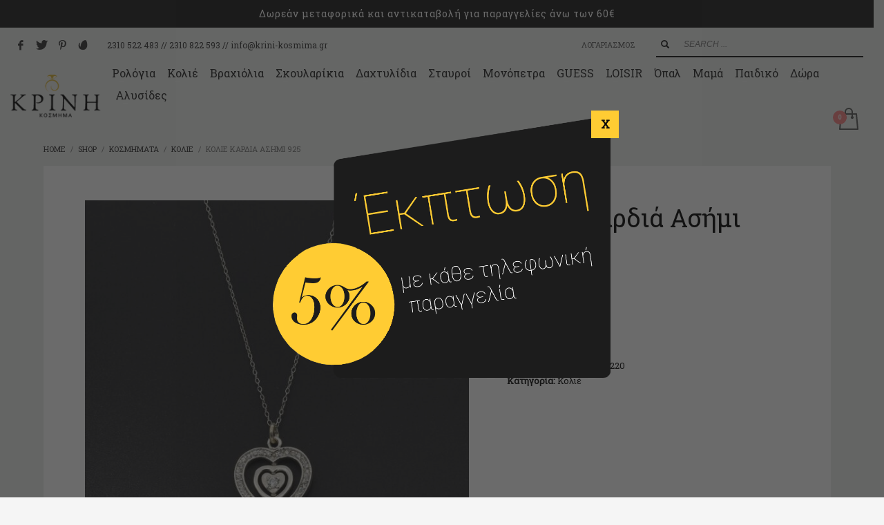

--- FILE ---
content_type: text/html; charset=UTF-8
request_url: https://krini-kosmima.gr/product/%CE%BA%CE%BF%CE%BB%CE%B9%CE%AD-%CE%B1%CF%83%CE%AE%CE%BC%CE%B9-925-347/
body_size: 28803
content:
<!DOCTYPE html>
<html lang="el">
<head>
<meta charset="UTF-8"/>
<meta name="twitter:widgets:csp" content="on"/>
<link rel="profile" href="https://gmpg.org/xfn/11" />
<link rel="pingback" href="https://krini-kosmima.gr/xmlrpc.php"/>

<title>Κολιέ Καρδιά Ασήμι 925 &#8211; Κρινή</title>
<meta name='robots' content='max-image-preview:large' />
<link rel='dns-prefetch' href='//fonts.googleapis.com' />
<link rel='dns-prefetch' href='//hcaptcha.com' />
<link rel="alternate" type="application/rss+xml" title="Ροή RSS &raquo; Κρινή" href="https://krini-kosmima.gr/feed/" />
<link rel="alternate" type="application/rss+xml" title="Ροή Σχολίων &raquo; Κρινή" href="https://krini-kosmima.gr/comments/feed/" />
<link rel="alternate" title="oEmbed (JSON)" type="application/json+oembed" href="https://krini-kosmima.gr/wp-json/oembed/1.0/embed?url=https%3A%2F%2Fkrini-kosmima.gr%2Fproduct%2F%25ce%25ba%25ce%25bf%25ce%25bb%25ce%25b9%25ce%25ad-%25ce%25b1%25cf%2583%25ce%25ae%25ce%25bc%25ce%25b9-925-347%2F" />
<link rel="alternate" title="oEmbed (XML)" type="text/xml+oembed" href="https://krini-kosmima.gr/wp-json/oembed/1.0/embed?url=https%3A%2F%2Fkrini-kosmima.gr%2Fproduct%2F%25ce%25ba%25ce%25bf%25ce%25bb%25ce%25b9%25ce%25ad-%25ce%25b1%25cf%2583%25ce%25ae%25ce%25bc%25ce%25b9-925-347%2F&#038;format=xml" />
<style id='wp-img-auto-sizes-contain-inline-css' type='text/css'>
img:is([sizes=auto i],[sizes^="auto," i]){contain-intrinsic-size:3000px 1500px}
/*# sourceURL=wp-img-auto-sizes-contain-inline-css */
</style>
<link rel='stylesheet' id='wdp_cart-summary-css' href='https://krini-kosmima.gr/wp-content/plugins/advanced-dynamic-pricing-for-woocommerce/BaseVersion/assets/css/cart-summary.css?ver=4.10.3' type='text/css' media='all' />
<link rel='stylesheet' id='zn_all_g_fonts-css' href='//fonts.googleapis.com/css?family=Montserrat%3A700%7CPlayfair+Display%3Aregular%2C700%2C900%7CRoboto+Slab&#038;subset=greek&#038;ver=6.9' type='text/css' media='all' />
<style id='wp-emoji-styles-inline-css' type='text/css'>

	img.wp-smiley, img.emoji {
		display: inline !important;
		border: none !important;
		box-shadow: none !important;
		height: 1em !important;
		width: 1em !important;
		margin: 0 0.07em !important;
		vertical-align: -0.1em !important;
		background: none !important;
		padding: 0 !important;
	}
/*# sourceURL=wp-emoji-styles-inline-css */
</style>
<style id='wp-block-library-inline-css' type='text/css'>
:root{--wp-block-synced-color:#7a00df;--wp-block-synced-color--rgb:122,0,223;--wp-bound-block-color:var(--wp-block-synced-color);--wp-editor-canvas-background:#ddd;--wp-admin-theme-color:#007cba;--wp-admin-theme-color--rgb:0,124,186;--wp-admin-theme-color-darker-10:#006ba1;--wp-admin-theme-color-darker-10--rgb:0,107,160.5;--wp-admin-theme-color-darker-20:#005a87;--wp-admin-theme-color-darker-20--rgb:0,90,135;--wp-admin-border-width-focus:2px}@media (min-resolution:192dpi){:root{--wp-admin-border-width-focus:1.5px}}.wp-element-button{cursor:pointer}:root .has-very-light-gray-background-color{background-color:#eee}:root .has-very-dark-gray-background-color{background-color:#313131}:root .has-very-light-gray-color{color:#eee}:root .has-very-dark-gray-color{color:#313131}:root .has-vivid-green-cyan-to-vivid-cyan-blue-gradient-background{background:linear-gradient(135deg,#00d084,#0693e3)}:root .has-purple-crush-gradient-background{background:linear-gradient(135deg,#34e2e4,#4721fb 50%,#ab1dfe)}:root .has-hazy-dawn-gradient-background{background:linear-gradient(135deg,#faaca8,#dad0ec)}:root .has-subdued-olive-gradient-background{background:linear-gradient(135deg,#fafae1,#67a671)}:root .has-atomic-cream-gradient-background{background:linear-gradient(135deg,#fdd79a,#004a59)}:root .has-nightshade-gradient-background{background:linear-gradient(135deg,#330968,#31cdcf)}:root .has-midnight-gradient-background{background:linear-gradient(135deg,#020381,#2874fc)}:root{--wp--preset--font-size--normal:16px;--wp--preset--font-size--huge:42px}.has-regular-font-size{font-size:1em}.has-larger-font-size{font-size:2.625em}.has-normal-font-size{font-size:var(--wp--preset--font-size--normal)}.has-huge-font-size{font-size:var(--wp--preset--font-size--huge)}.has-text-align-center{text-align:center}.has-text-align-left{text-align:left}.has-text-align-right{text-align:right}.has-fit-text{white-space:nowrap!important}#end-resizable-editor-section{display:none}.aligncenter{clear:both}.items-justified-left{justify-content:flex-start}.items-justified-center{justify-content:center}.items-justified-right{justify-content:flex-end}.items-justified-space-between{justify-content:space-between}.screen-reader-text{border:0;clip-path:inset(50%);height:1px;margin:-1px;overflow:hidden;padding:0;position:absolute;width:1px;word-wrap:normal!important}.screen-reader-text:focus{background-color:#ddd;clip-path:none;color:#444;display:block;font-size:1em;height:auto;left:5px;line-height:normal;padding:15px 23px 14px;text-decoration:none;top:5px;width:auto;z-index:100000}html :where(.has-border-color){border-style:solid}html :where([style*=border-top-color]){border-top-style:solid}html :where([style*=border-right-color]){border-right-style:solid}html :where([style*=border-bottom-color]){border-bottom-style:solid}html :where([style*=border-left-color]){border-left-style:solid}html :where([style*=border-width]){border-style:solid}html :where([style*=border-top-width]){border-top-style:solid}html :where([style*=border-right-width]){border-right-style:solid}html :where([style*=border-bottom-width]){border-bottom-style:solid}html :where([style*=border-left-width]){border-left-style:solid}html :where(img[class*=wp-image-]){height:auto;max-width:100%}:where(figure){margin:0 0 1em}html :where(.is-position-sticky){--wp-admin--admin-bar--position-offset:var(--wp-admin--admin-bar--height,0px)}@media screen and (max-width:600px){html :where(.is-position-sticky){--wp-admin--admin-bar--position-offset:0px}}

/*# sourceURL=wp-block-library-inline-css */
</style><link rel='stylesheet' id='wc-blocks-style-css' href='https://krini-kosmima.gr/wp-content/plugins/woocommerce/assets/client/blocks/wc-blocks.css?ver=wc-10.3.6' type='text/css' media='all' />
<style id='global-styles-inline-css' type='text/css'>
:root{--wp--preset--aspect-ratio--square: 1;--wp--preset--aspect-ratio--4-3: 4/3;--wp--preset--aspect-ratio--3-4: 3/4;--wp--preset--aspect-ratio--3-2: 3/2;--wp--preset--aspect-ratio--2-3: 2/3;--wp--preset--aspect-ratio--16-9: 16/9;--wp--preset--aspect-ratio--9-16: 9/16;--wp--preset--color--black: #000000;--wp--preset--color--cyan-bluish-gray: #abb8c3;--wp--preset--color--white: #ffffff;--wp--preset--color--pale-pink: #f78da7;--wp--preset--color--vivid-red: #cf2e2e;--wp--preset--color--luminous-vivid-orange: #ff6900;--wp--preset--color--luminous-vivid-amber: #fcb900;--wp--preset--color--light-green-cyan: #7bdcb5;--wp--preset--color--vivid-green-cyan: #00d084;--wp--preset--color--pale-cyan-blue: #8ed1fc;--wp--preset--color--vivid-cyan-blue: #0693e3;--wp--preset--color--vivid-purple: #9b51e0;--wp--preset--gradient--vivid-cyan-blue-to-vivid-purple: linear-gradient(135deg,rgb(6,147,227) 0%,rgb(155,81,224) 100%);--wp--preset--gradient--light-green-cyan-to-vivid-green-cyan: linear-gradient(135deg,rgb(122,220,180) 0%,rgb(0,208,130) 100%);--wp--preset--gradient--luminous-vivid-amber-to-luminous-vivid-orange: linear-gradient(135deg,rgb(252,185,0) 0%,rgb(255,105,0) 100%);--wp--preset--gradient--luminous-vivid-orange-to-vivid-red: linear-gradient(135deg,rgb(255,105,0) 0%,rgb(207,46,46) 100%);--wp--preset--gradient--very-light-gray-to-cyan-bluish-gray: linear-gradient(135deg,rgb(238,238,238) 0%,rgb(169,184,195) 100%);--wp--preset--gradient--cool-to-warm-spectrum: linear-gradient(135deg,rgb(74,234,220) 0%,rgb(151,120,209) 20%,rgb(207,42,186) 40%,rgb(238,44,130) 60%,rgb(251,105,98) 80%,rgb(254,248,76) 100%);--wp--preset--gradient--blush-light-purple: linear-gradient(135deg,rgb(255,206,236) 0%,rgb(152,150,240) 100%);--wp--preset--gradient--blush-bordeaux: linear-gradient(135deg,rgb(254,205,165) 0%,rgb(254,45,45) 50%,rgb(107,0,62) 100%);--wp--preset--gradient--luminous-dusk: linear-gradient(135deg,rgb(255,203,112) 0%,rgb(199,81,192) 50%,rgb(65,88,208) 100%);--wp--preset--gradient--pale-ocean: linear-gradient(135deg,rgb(255,245,203) 0%,rgb(182,227,212) 50%,rgb(51,167,181) 100%);--wp--preset--gradient--electric-grass: linear-gradient(135deg,rgb(202,248,128) 0%,rgb(113,206,126) 100%);--wp--preset--gradient--midnight: linear-gradient(135deg,rgb(2,3,129) 0%,rgb(40,116,252) 100%);--wp--preset--font-size--small: 13px;--wp--preset--font-size--medium: 20px;--wp--preset--font-size--large: 36px;--wp--preset--font-size--x-large: 42px;--wp--preset--spacing--20: 0.44rem;--wp--preset--spacing--30: 0.67rem;--wp--preset--spacing--40: 1rem;--wp--preset--spacing--50: 1.5rem;--wp--preset--spacing--60: 2.25rem;--wp--preset--spacing--70: 3.38rem;--wp--preset--spacing--80: 5.06rem;--wp--preset--shadow--natural: 6px 6px 9px rgba(0, 0, 0, 0.2);--wp--preset--shadow--deep: 12px 12px 50px rgba(0, 0, 0, 0.4);--wp--preset--shadow--sharp: 6px 6px 0px rgba(0, 0, 0, 0.2);--wp--preset--shadow--outlined: 6px 6px 0px -3px rgb(255, 255, 255), 6px 6px rgb(0, 0, 0);--wp--preset--shadow--crisp: 6px 6px 0px rgb(0, 0, 0);}:where(.is-layout-flex){gap: 0.5em;}:where(.is-layout-grid){gap: 0.5em;}body .is-layout-flex{display: flex;}.is-layout-flex{flex-wrap: wrap;align-items: center;}.is-layout-flex > :is(*, div){margin: 0;}body .is-layout-grid{display: grid;}.is-layout-grid > :is(*, div){margin: 0;}:where(.wp-block-columns.is-layout-flex){gap: 2em;}:where(.wp-block-columns.is-layout-grid){gap: 2em;}:where(.wp-block-post-template.is-layout-flex){gap: 1.25em;}:where(.wp-block-post-template.is-layout-grid){gap: 1.25em;}.has-black-color{color: var(--wp--preset--color--black) !important;}.has-cyan-bluish-gray-color{color: var(--wp--preset--color--cyan-bluish-gray) !important;}.has-white-color{color: var(--wp--preset--color--white) !important;}.has-pale-pink-color{color: var(--wp--preset--color--pale-pink) !important;}.has-vivid-red-color{color: var(--wp--preset--color--vivid-red) !important;}.has-luminous-vivid-orange-color{color: var(--wp--preset--color--luminous-vivid-orange) !important;}.has-luminous-vivid-amber-color{color: var(--wp--preset--color--luminous-vivid-amber) !important;}.has-light-green-cyan-color{color: var(--wp--preset--color--light-green-cyan) !important;}.has-vivid-green-cyan-color{color: var(--wp--preset--color--vivid-green-cyan) !important;}.has-pale-cyan-blue-color{color: var(--wp--preset--color--pale-cyan-blue) !important;}.has-vivid-cyan-blue-color{color: var(--wp--preset--color--vivid-cyan-blue) !important;}.has-vivid-purple-color{color: var(--wp--preset--color--vivid-purple) !important;}.has-black-background-color{background-color: var(--wp--preset--color--black) !important;}.has-cyan-bluish-gray-background-color{background-color: var(--wp--preset--color--cyan-bluish-gray) !important;}.has-white-background-color{background-color: var(--wp--preset--color--white) !important;}.has-pale-pink-background-color{background-color: var(--wp--preset--color--pale-pink) !important;}.has-vivid-red-background-color{background-color: var(--wp--preset--color--vivid-red) !important;}.has-luminous-vivid-orange-background-color{background-color: var(--wp--preset--color--luminous-vivid-orange) !important;}.has-luminous-vivid-amber-background-color{background-color: var(--wp--preset--color--luminous-vivid-amber) !important;}.has-light-green-cyan-background-color{background-color: var(--wp--preset--color--light-green-cyan) !important;}.has-vivid-green-cyan-background-color{background-color: var(--wp--preset--color--vivid-green-cyan) !important;}.has-pale-cyan-blue-background-color{background-color: var(--wp--preset--color--pale-cyan-blue) !important;}.has-vivid-cyan-blue-background-color{background-color: var(--wp--preset--color--vivid-cyan-blue) !important;}.has-vivid-purple-background-color{background-color: var(--wp--preset--color--vivid-purple) !important;}.has-black-border-color{border-color: var(--wp--preset--color--black) !important;}.has-cyan-bluish-gray-border-color{border-color: var(--wp--preset--color--cyan-bluish-gray) !important;}.has-white-border-color{border-color: var(--wp--preset--color--white) !important;}.has-pale-pink-border-color{border-color: var(--wp--preset--color--pale-pink) !important;}.has-vivid-red-border-color{border-color: var(--wp--preset--color--vivid-red) !important;}.has-luminous-vivid-orange-border-color{border-color: var(--wp--preset--color--luminous-vivid-orange) !important;}.has-luminous-vivid-amber-border-color{border-color: var(--wp--preset--color--luminous-vivid-amber) !important;}.has-light-green-cyan-border-color{border-color: var(--wp--preset--color--light-green-cyan) !important;}.has-vivid-green-cyan-border-color{border-color: var(--wp--preset--color--vivid-green-cyan) !important;}.has-pale-cyan-blue-border-color{border-color: var(--wp--preset--color--pale-cyan-blue) !important;}.has-vivid-cyan-blue-border-color{border-color: var(--wp--preset--color--vivid-cyan-blue) !important;}.has-vivid-purple-border-color{border-color: var(--wp--preset--color--vivid-purple) !important;}.has-vivid-cyan-blue-to-vivid-purple-gradient-background{background: var(--wp--preset--gradient--vivid-cyan-blue-to-vivid-purple) !important;}.has-light-green-cyan-to-vivid-green-cyan-gradient-background{background: var(--wp--preset--gradient--light-green-cyan-to-vivid-green-cyan) !important;}.has-luminous-vivid-amber-to-luminous-vivid-orange-gradient-background{background: var(--wp--preset--gradient--luminous-vivid-amber-to-luminous-vivid-orange) !important;}.has-luminous-vivid-orange-to-vivid-red-gradient-background{background: var(--wp--preset--gradient--luminous-vivid-orange-to-vivid-red) !important;}.has-very-light-gray-to-cyan-bluish-gray-gradient-background{background: var(--wp--preset--gradient--very-light-gray-to-cyan-bluish-gray) !important;}.has-cool-to-warm-spectrum-gradient-background{background: var(--wp--preset--gradient--cool-to-warm-spectrum) !important;}.has-blush-light-purple-gradient-background{background: var(--wp--preset--gradient--blush-light-purple) !important;}.has-blush-bordeaux-gradient-background{background: var(--wp--preset--gradient--blush-bordeaux) !important;}.has-luminous-dusk-gradient-background{background: var(--wp--preset--gradient--luminous-dusk) !important;}.has-pale-ocean-gradient-background{background: var(--wp--preset--gradient--pale-ocean) !important;}.has-electric-grass-gradient-background{background: var(--wp--preset--gradient--electric-grass) !important;}.has-midnight-gradient-background{background: var(--wp--preset--gradient--midnight) !important;}.has-small-font-size{font-size: var(--wp--preset--font-size--small) !important;}.has-medium-font-size{font-size: var(--wp--preset--font-size--medium) !important;}.has-large-font-size{font-size: var(--wp--preset--font-size--large) !important;}.has-x-large-font-size{font-size: var(--wp--preset--font-size--x-large) !important;}
/*# sourceURL=global-styles-inline-css */
</style>

<style id='classic-theme-styles-inline-css' type='text/css'>
/*! This file is auto-generated */
.wp-block-button__link{color:#fff;background-color:#32373c;border-radius:9999px;box-shadow:none;text-decoration:none;padding:calc(.667em + 2px) calc(1.333em + 2px);font-size:1.125em}.wp-block-file__button{background:#32373c;color:#fff;text-decoration:none}
/*# sourceURL=/wp-includes/css/classic-themes.min.css */
</style>
<link rel='stylesheet' id='wp-components-css' href='https://krini-kosmima.gr/wp-includes/css/dist/components/style.min.css?ver=6.9' type='text/css' media='all' />
<link rel='stylesheet' id='wp-preferences-css' href='https://krini-kosmima.gr/wp-includes/css/dist/preferences/style.min.css?ver=6.9' type='text/css' media='all' />
<link rel='stylesheet' id='wp-block-editor-css' href='https://krini-kosmima.gr/wp-includes/css/dist/block-editor/style.min.css?ver=6.9' type='text/css' media='all' />
<link rel='stylesheet' id='popup-maker-block-library-style-css' href='https://krini-kosmima.gr/wp-content/plugins/popup-maker/dist/packages/block-library-style.css?ver=dbea705cfafe089d65f1' type='text/css' media='all' />
<link rel='stylesheet' id='contact-form-7-css' href='https://krini-kosmima.gr/wp-content/plugins/contact-form-7/includes/css/styles.css?ver=6.1.4' type='text/css' media='all' />
<link rel='stylesheet' id='photoswipe-css' href='https://krini-kosmima.gr/wp-content/plugins/woocommerce/assets/css/photoswipe/photoswipe.min.css?ver=10.3.6' type='text/css' media='all' />
<link rel='stylesheet' id='photoswipe-default-skin-css' href='https://krini-kosmima.gr/wp-content/plugins/woocommerce/assets/css/photoswipe/default-skin/default-skin.min.css?ver=10.3.6' type='text/css' media='all' />
<link rel='stylesheet' id='woocommerce-layout-css' href='https://krini-kosmima.gr/wp-content/plugins/woocommerce/assets/css/woocommerce-layout.css?ver=10.3.6' type='text/css' media='all' />
<link rel='stylesheet' id='woocommerce-smallscreen-css' href='https://krini-kosmima.gr/wp-content/plugins/woocommerce/assets/css/woocommerce-smallscreen.css?ver=10.3.6' type='text/css' media='only screen and (max-width: 767px)' />
<link rel='stylesheet' id='woocommerce-general-css' href='https://krini-kosmima.gr/wp-content/plugins/woocommerce/assets/css/woocommerce.css?ver=10.3.6' type='text/css' media='all' />
<style id='woocommerce-inline-inline-css' type='text/css'>
.woocommerce form .form-row .required { visibility: visible; }
/*# sourceURL=woocommerce-inline-inline-css */
</style>
<link rel='stylesheet' id='brands-styles-css' href='https://krini-kosmima.gr/wp-content/plugins/woocommerce/assets/css/brands.css?ver=10.3.6' type='text/css' media='all' />
<link rel='stylesheet' id='kallyas-css-css' href='https://krini-kosmima.gr./kallyas/style.css?ver=6.9' type='text/css' media='all' />
<link rel='stylesheet' id='kallyas-child-css-css' href='https://krini-kosmima.gr./kallyas-child/style.css?ver=6.9' type='text/css' media='all' />
<link rel='stylesheet' id='kallyas-styles-css' href='https://krini-kosmima.gr/wp-content/themes/kallyas-child/style.css?ver=4.24.0' type='text/css' media='all' />
<link rel='stylesheet' id='th-bootstrap-styles-css' href='https://krini-kosmima.gr/wp-content/themes/kallyas/css/bootstrap.min.css?ver=4.24.0' type='text/css' media='all' />
<link rel='stylesheet' id='th-theme-template-styles-css' href='https://krini-kosmima.gr/wp-content/themes/kallyas/css/template.min.css?ver=4.24.0' type='text/css' media='all' />
<link rel='stylesheet' id='woocommerce-overrides-css' href='https://krini-kosmima.gr/wp-content/themes/kallyas/css/plugins/kl-woocommerce.css?ver=4.24.0' type='text/css' media='all' />
<link rel='stylesheet' id='zion-frontend-css' href='https://krini-kosmima.gr/wp-content/themes/kallyas/framework/zion-builder/assets/css/znb_frontend.css?ver=1.3.0' type='text/css' media='all' />
<link rel='stylesheet' id='22213-layout.css-css' href='https://krini-kosmima.gr/wp-content/uploads/zion-builder/cache/22213-layout.css?ver=405abf697570a5cc7f1ca635f65adc62' type='text/css' media='all' />
<link rel='stylesheet' id='popup-maker-site-css' href='//krini-kosmima.gr/wp-content/uploads/pum/pum-site-styles.css?generated=1734341995&#038;ver=1.21.5' type='text/css' media='all' />
<link rel='stylesheet' id='th-theme-print-stylesheet-css' href='https://krini-kosmima.gr/wp-content/themes/kallyas/css/print.css?ver=4.24.0' type='text/css' media='print' />
<link rel='stylesheet' id='th-theme-options-styles-css' href='//krini-kosmima.gr/wp-content/uploads/zn_dynamic.css?ver=1764842151' type='text/css' media='all' />
<link rel='stylesheet' id='prdctfltr-css' href='https://krini-kosmima.gr/wp-content/plugins/prdctfltr/includes/css/styles.css?ver=9.1.2' type='text/css' media='all' />
<link rel='stylesheet' id='wdp_pricing-table-css' href='https://krini-kosmima.gr/wp-content/plugins/advanced-dynamic-pricing-for-woocommerce/BaseVersion/assets/css/pricing-table.css?ver=4.10.3' type='text/css' media='all' />
<link rel='stylesheet' id='wdp_deals-table-css' href='https://krini-kosmima.gr/wp-content/plugins/advanced-dynamic-pricing-for-woocommerce/BaseVersion/assets/css/deals-table.css?ver=4.10.3' type='text/css' media='all' />
<script type="text/javascript" src="https://krini-kosmima.gr/wp-includes/js/jquery/jquery.min.js?ver=3.7.1" id="jquery-core-js"></script>
<script type="text/javascript" src="https://krini-kosmima.gr/wp-includes/js/jquery/jquery-migrate.min.js?ver=3.4.1" id="jquery-migrate-js"></script>
<script type="text/javascript" src="https://krini-kosmima.gr/wp-content/plugins/woocommerce/assets/js/jquery-blockui/jquery.blockUI.min.js?ver=2.7.0-wc.10.3.6" id="wc-jquery-blockui-js" defer="defer" data-wp-strategy="defer"></script>
<script type="text/javascript" id="wc-add-to-cart-js-extra">
/* <![CDATA[ */
var wc_add_to_cart_params = {"ajax_url":"/wp-admin/admin-ajax.php","wc_ajax_url":"/?wc-ajax=%%endpoint%%","i18n_view_cart":"\u039a\u03b1\u03bb\u03ac\u03b8\u03b9","cart_url":"https://krini-kosmima.gr/cart/","is_cart":"","cart_redirect_after_add":"no"};
//# sourceURL=wc-add-to-cart-js-extra
/* ]]> */
</script>
<script type="text/javascript" src="https://krini-kosmima.gr/wp-content/plugins/woocommerce/assets/js/frontend/add-to-cart.min.js?ver=10.3.6" id="wc-add-to-cart-js" defer="defer" data-wp-strategy="defer"></script>
<script type="text/javascript" src="https://krini-kosmima.gr/wp-content/plugins/woocommerce/assets/js/zoom/jquery.zoom.min.js?ver=1.7.21-wc.10.3.6" id="wc-zoom-js" defer="defer" data-wp-strategy="defer"></script>
<script type="text/javascript" src="https://krini-kosmima.gr/wp-content/plugins/woocommerce/assets/js/flexslider/jquery.flexslider.min.js?ver=2.7.2-wc.10.3.6" id="wc-flexslider-js" defer="defer" data-wp-strategy="defer"></script>
<script type="text/javascript" src="https://krini-kosmima.gr/wp-content/plugins/woocommerce/assets/js/photoswipe/photoswipe.min.js?ver=4.1.1-wc.10.3.6" id="wc-photoswipe-js" defer="defer" data-wp-strategy="defer"></script>
<script type="text/javascript" src="https://krini-kosmima.gr/wp-content/plugins/woocommerce/assets/js/photoswipe/photoswipe-ui-default.min.js?ver=4.1.1-wc.10.3.6" id="wc-photoswipe-ui-default-js" defer="defer" data-wp-strategy="defer"></script>
<script type="text/javascript" id="wc-single-product-js-extra">
/* <![CDATA[ */
var wc_single_product_params = {"i18n_required_rating_text":"\u03a0\u03b1\u03c1\u03b1\u03ba\u03b1\u03bb\u03bf\u03cd\u03bc\u03b5, \u03b5\u03c0\u03b9\u03bb\u03ad\u03be\u03c4\u03b5 \u03bc\u03af\u03b1 \u03b2\u03b1\u03b8\u03bc\u03bf\u03bb\u03bf\u03b3\u03af\u03b1","i18n_rating_options":["1 \u03b1\u03c0\u03cc 5 \u03b1\u03c3\u03c4\u03ad\u03c1\u03b9\u03b1","2 \u03b1\u03c0\u03cc 5 \u03b1\u03c3\u03c4\u03ad\u03c1\u03b9\u03b1","3 \u03b1\u03c0\u03cc 5 \u03b1\u03c3\u03c4\u03ad\u03c1\u03b9\u03b1","4 \u03b1\u03c0\u03cc 5 \u03b1\u03c3\u03c4\u03ad\u03c1\u03b9\u03b1","5 \u03b1\u03c0\u03cc 5 \u03b1\u03c3\u03c4\u03ad\u03c1\u03b9\u03b1"],"i18n_product_gallery_trigger_text":"View full-screen image gallery","review_rating_required":"yes","flexslider":{"rtl":false,"animation":"slide","smoothHeight":true,"directionNav":false,"controlNav":"thumbnails","slideshow":false,"animationSpeed":500,"animationLoop":false,"allowOneSlide":false},"zoom_enabled":"1","zoom_options":[],"photoswipe_enabled":"1","photoswipe_options":{"shareEl":false,"closeOnScroll":false,"history":false,"hideAnimationDuration":0,"showAnimationDuration":0},"flexslider_enabled":"1"};
//# sourceURL=wc-single-product-js-extra
/* ]]> */
</script>
<script type="text/javascript" src="https://krini-kosmima.gr/wp-content/plugins/woocommerce/assets/js/frontend/single-product.min.js?ver=10.3.6" id="wc-single-product-js" defer="defer" data-wp-strategy="defer"></script>
<script type="text/javascript" src="https://krini-kosmima.gr/wp-content/plugins/woocommerce/assets/js/js-cookie/js.cookie.min.js?ver=2.1.4-wc.10.3.6" id="wc-js-cookie-js" defer="defer" data-wp-strategy="defer"></script>
<script type="text/javascript" id="woocommerce-js-extra">
/* <![CDATA[ */
var woocommerce_params = {"ajax_url":"/wp-admin/admin-ajax.php","wc_ajax_url":"/?wc-ajax=%%endpoint%%","i18n_password_show":"\u0395\u03bc\u03c6\u03ac\u03bd\u03b9\u03c3\u03b7 \u03c3\u03c5\u03bd\u03b8\u03b7\u03bc\u03b1\u03c4\u03b9\u03ba\u03bf\u03cd","i18n_password_hide":"\u0391\u03c0\u03cc\u03ba\u03c1\u03c5\u03c8\u03b7 \u03c3\u03c5\u03bd\u03b8\u03b7\u03bc\u03b1\u03c4\u03b9\u03ba\u03bf\u03cd"};
//# sourceURL=woocommerce-js-extra
/* ]]> */
</script>
<script type="text/javascript" src="https://krini-kosmima.gr/wp-content/plugins/woocommerce/assets/js/frontend/woocommerce.min.js?ver=10.3.6" id="woocommerce-js" defer="defer" data-wp-strategy="defer"></script>
<script type="text/javascript" id="wc-cart-fragments-js-extra">
/* <![CDATA[ */
var wc_cart_fragments_params = {"ajax_url":"/wp-admin/admin-ajax.php","wc_ajax_url":"/?wc-ajax=%%endpoint%%","cart_hash_key":"wc_cart_hash_7cb8a459354ab5bdc4170ccd585c0ed0","fragment_name":"wc_fragments_7cb8a459354ab5bdc4170ccd585c0ed0","request_timeout":"5000"};
//# sourceURL=wc-cart-fragments-js-extra
/* ]]> */
</script>
<script type="text/javascript" src="https://krini-kosmima.gr/wp-content/plugins/woocommerce/assets/js/frontend/cart-fragments.min.js?ver=10.3.6" id="wc-cart-fragments-js" defer="defer" data-wp-strategy="defer"></script>
<link rel="https://api.w.org/" href="https://krini-kosmima.gr/wp-json/" /><link rel="alternate" title="JSON" type="application/json" href="https://krini-kosmima.gr/wp-json/wp/v2/product/22213" /><link rel="EditURI" type="application/rsd+xml" title="RSD" href="https://krini-kosmima.gr/xmlrpc.php?rsd" />
<meta name="generator" content="WordPress 6.9" />
<meta name="generator" content="WooCommerce 10.3.6" />
<link rel="canonical" href="https://krini-kosmima.gr/product/%ce%ba%ce%bf%ce%bb%ce%b9%ce%ad-%ce%b1%cf%83%ce%ae%ce%bc%ce%b9-925-347/" />
<link rel='shortlink' href='https://krini-kosmima.gr/?p=22213' />
<style>
.h-captcha{position:relative;display:block;margin-bottom:2rem;padding:0;clear:both}.h-captcha[data-size="normal"]{width:302px;height:76px}.h-captcha[data-size="compact"]{width:158px;height:138px}.h-captcha[data-size="invisible"]{display:none}.h-captcha iframe{z-index:1}.h-captcha::before{content:"";display:block;position:absolute;top:0;left:0;background:url(https://krini-kosmima.gr/wp-content/plugins/hcaptcha-for-forms-and-more/assets/images/hcaptcha-div-logo.svg) no-repeat;border:1px solid #fff0;border-radius:4px;box-sizing:border-box}.h-captcha::after{content:"The hCaptcha loading is delayed until user interaction.";font-family:-apple-system,system-ui,BlinkMacSystemFont,"Segoe UI",Roboto,Oxygen,Ubuntu,"Helvetica Neue",Arial,sans-serif;font-size:10px;font-weight:500;position:absolute;top:0;bottom:0;left:0;right:0;box-sizing:border-box;color:#bf1722;opacity:0}.h-captcha:not(:has(iframe))::after{animation:hcap-msg-fade-in .3s ease forwards;animation-delay:2s}.h-captcha:has(iframe)::after{animation:none;opacity:0}@keyframes hcap-msg-fade-in{to{opacity:1}}.h-captcha[data-size="normal"]::before{width:302px;height:76px;background-position:93.8% 28%}.h-captcha[data-size="normal"]::after{width:302px;height:76px;display:flex;flex-wrap:wrap;align-content:center;line-height:normal;padding:0 75px 0 10px}.h-captcha[data-size="compact"]::before{width:158px;height:138px;background-position:49.9% 78.8%}.h-captcha[data-size="compact"]::after{width:158px;height:138px;text-align:center;line-height:normal;padding:24px 10px 10px 10px}.h-captcha[data-theme="light"]::before,body.is-light-theme .h-captcha[data-theme="auto"]::before,.h-captcha[data-theme="auto"]::before{background-color:#fafafa;border:1px solid #e0e0e0}.h-captcha[data-theme="dark"]::before,body.is-dark-theme .h-captcha[data-theme="auto"]::before,html.wp-dark-mode-active .h-captcha[data-theme="auto"]::before,html.drdt-dark-mode .h-captcha[data-theme="auto"]::before{background-image:url(https://krini-kosmima.gr/wp-content/plugins/hcaptcha-for-forms-and-more/assets/images/hcaptcha-div-logo-white.svg);background-repeat:no-repeat;background-color:#333;border:1px solid #f5f5f5}@media (prefers-color-scheme:dark){.h-captcha[data-theme="auto"]::before{background-image:url(https://krini-kosmima.gr/wp-content/plugins/hcaptcha-for-forms-and-more/assets/images/hcaptcha-div-logo-white.svg);background-repeat:no-repeat;background-color:#333;border:1px solid #f5f5f5}}.h-captcha[data-theme="custom"]::before{background-color:initial}.h-captcha[data-size="invisible"]::before,.h-captcha[data-size="invisible"]::after{display:none}.h-captcha iframe{position:relative}div[style*="z-index: 2147483647"] div[style*="border-width: 11px"][style*="position: absolute"][style*="pointer-events: none"]{border-style:none}
</style>
		<meta name="theme-color"
				content="#ffcc33">
				<meta name="viewport" content="width=device-width, initial-scale=1, maximum-scale=1"/>
		
		<!--[if lte IE 8]>
		<script type="text/javascript">
			var $buoop = {
				vs: {i: 10, f: 25, o: 12.1, s: 7, n: 9}
			};

			$buoop.ol = window.onload;

			window.onload = function () {
				try {
					if ($buoop.ol) {
						$buoop.ol()
					}
				}
				catch (e) {
				}

				var e = document.createElement("script");
				e.setAttribute("type", "text/javascript");
				e.setAttribute("src", "https://browser-update.org/update.js");
				document.body.appendChild(e);
			};
		</script>
		<![endif]-->

		<!-- for IE6-8 support of HTML5 elements -->
		<!--[if lt IE 9]>
		<script src="//html5shim.googlecode.com/svn/trunk/html5.js"></script>
		<![endif]-->
		
	<!-- Fallback for animating in viewport -->
	<noscript>
		<style type="text/css" media="screen">
			.zn-animateInViewport {visibility: visible;}
		</style>
	</noscript>
		<noscript><style>.woocommerce-product-gallery{ opacity: 1 !important; }</style></noscript>
	        <style type="text/css">
            .wdp_bulk_table_content .wdp_pricing_table_caption { color: #6d6d6d ! important} .wdp_bulk_table_content table thead td { color: #6d6d6d ! important} .wdp_bulk_table_content table thead td { background-color: #efefef ! important} .wdp_bulk_table_content table thead td { higlight_background_color-color: #efefef ! important} .wdp_bulk_table_content table thead td { higlight_text_color: #6d6d6d ! important} .wdp_bulk_table_content table tbody td { color: #6d6d6d ! important} .wdp_bulk_table_content table tbody td { background-color: #ffffff ! important} .wdp_bulk_table_content .wdp_pricing_table_footer { color: #6d6d6d ! important}        </style>
        <meta name="generator" content="Powered by Slider Revolution 6.7.35 - responsive, Mobile-Friendly Slider Plugin for WordPress with comfortable drag and drop interface." />
<style>
span[data-name="hcap-cf7"] .h-captcha{margin-bottom:0}span[data-name="hcap-cf7"]~input[type="submit"],span[data-name="hcap-cf7"]~button[type="submit"]{margin-top:2rem}
</style>
<style>
.woocommerce-form-login .h-captcha{margin-top:2rem}
</style>
<style>
.woocommerce-ResetPassword .h-captcha{margin-top:.5rem}
</style>
<style>
.woocommerce-form-register .h-captcha{margin-top:2rem}
</style>
<link rel="icon" href="https://krini-kosmima.gr/wp-content/uploads/2021/10/cropped-daxtylidi-32x32.png" sizes="32x32" />
<link rel="icon" href="https://krini-kosmima.gr/wp-content/uploads/2021/10/cropped-daxtylidi-192x192.png" sizes="192x192" />
<link rel="apple-touch-icon" href="https://krini-kosmima.gr/wp-content/uploads/2021/10/cropped-daxtylidi-180x180.png" />
<meta name="msapplication-TileImage" content="https://krini-kosmima.gr/wp-content/uploads/2021/10/cropped-daxtylidi-270x270.png" />
<meta name="generator" content="XforWooCommerce.com - Product Filter for WooCommerce"/><script>function setREVStartSize(e){
			//window.requestAnimationFrame(function() {
				window.RSIW = window.RSIW===undefined ? window.innerWidth : window.RSIW;
				window.RSIH = window.RSIH===undefined ? window.innerHeight : window.RSIH;
				try {
					var pw = document.getElementById(e.c).parentNode.offsetWidth,
						newh;
					pw = pw===0 || isNaN(pw) || (e.l=="fullwidth" || e.layout=="fullwidth") ? window.RSIW : pw;
					e.tabw = e.tabw===undefined ? 0 : parseInt(e.tabw);
					e.thumbw = e.thumbw===undefined ? 0 : parseInt(e.thumbw);
					e.tabh = e.tabh===undefined ? 0 : parseInt(e.tabh);
					e.thumbh = e.thumbh===undefined ? 0 : parseInt(e.thumbh);
					e.tabhide = e.tabhide===undefined ? 0 : parseInt(e.tabhide);
					e.thumbhide = e.thumbhide===undefined ? 0 : parseInt(e.thumbhide);
					e.mh = e.mh===undefined || e.mh=="" || e.mh==="auto" ? 0 : parseInt(e.mh,0);
					if(e.layout==="fullscreen" || e.l==="fullscreen")
						newh = Math.max(e.mh,window.RSIH);
					else{
						e.gw = Array.isArray(e.gw) ? e.gw : [e.gw];
						for (var i in e.rl) if (e.gw[i]===undefined || e.gw[i]===0) e.gw[i] = e.gw[i-1];
						e.gh = e.el===undefined || e.el==="" || (Array.isArray(e.el) && e.el.length==0)? e.gh : e.el;
						e.gh = Array.isArray(e.gh) ? e.gh : [e.gh];
						for (var i in e.rl) if (e.gh[i]===undefined || e.gh[i]===0) e.gh[i] = e.gh[i-1];
											
						var nl = new Array(e.rl.length),
							ix = 0,
							sl;
						e.tabw = e.tabhide>=pw ? 0 : e.tabw;
						e.thumbw = e.thumbhide>=pw ? 0 : e.thumbw;
						e.tabh = e.tabhide>=pw ? 0 : e.tabh;
						e.thumbh = e.thumbhide>=pw ? 0 : e.thumbh;
						for (var i in e.rl) nl[i] = e.rl[i]<window.RSIW ? 0 : e.rl[i];
						sl = nl[0];
						for (var i in nl) if (sl>nl[i] && nl[i]>0) { sl = nl[i]; ix=i;}
						var m = pw>(e.gw[ix]+e.tabw+e.thumbw) ? 1 : (pw-(e.tabw+e.thumbw)) / (e.gw[ix]);
						newh =  (e.gh[ix] * m) + (e.tabh + e.thumbh);
					}
					var el = document.getElementById(e.c);
					if (el!==null && el) el.style.height = newh+"px";
					el = document.getElementById(e.c+"_wrapper");
					if (el!==null && el) {
						el.style.height = newh+"px";
						el.style.display = "block";
					}
				} catch(e){
					console.log("Failure at Presize of Slider:" + e)
				}
			//});
		  };</script>
		<style type="text/css" id="wp-custom-css">
			/* .archive.tax-product_cat.term-504 .prdctfltr_pa_κατασκευαστής, .archive.tax-product_cat.term-754 .prdctfltr_pa_κατασκευαστής, .archive.tax-product_cat.term-876 .prdctfltr_pa_κατασκευαστής, .archive.tax-product_cat.term-1365 .prdctfltr_pa_κατασκευαστής, .archive.tax-product_cat.term-875 .prdctfltr_pa_κατασκευαστής, .archive.tax-product_cat.term-1643 .prdctfltr_pa_κατασκευαστής, .archive.tax-product_cat.term-728 .prdctfltr_pa_κατασκευαστής, .archive.tax-product_cat.term-1181 .prdctfltr_pa_κατασκευαστής, .archive.tax-product_cat.term-1348 .prdctfltr_pa_κατασκευαστής, .archive.tax-product_cat.term-877 .prdctfltr_pa_κατασκευαστής, .archive.tax-product_cat.term-1041 .prdctfltr_pa_κατασκευαστής, .archive.tax-product_cat.term-1798 .prdctfltr_pa_κατασκευαστής, .archive.tax-product_cat.term-1031 .prdctfltr_pa_κατασκευαστής, .archive.tax-product_cat.term-878 .prdctfltr_pa_κατασκευαστής, .archive.tax-product_cat.term-1001 .prdctfltr_pa_κατασκευαστής, .archive.tax-product_cat.term-502 .prdctfltr_pa_κατασκευαστής, .archive.tax-product_cat.term-503 .prdctfltr_pa_κατασκευαστής, .archive.tax-product_cat.term-505 .prdctfltr_pa_κατασκευαστής, .archive.tax-product_cat.term-501 .prdctfltr_pa_κατασκευαστής, .archive.tax-product_cat.term-1037 .prdctfltr_pa_κατασκευαστής, .archive.tax-product_cat.term-1675 .prdctfltr_pa_κατασκευαστής, .archive.tax-product_cat.term-1678 .prdctfltr_pa_κατασκευαστής, .archive.tax-product_cat.term-1679 .prdctfltr_pa_κατασκευαστής, .archive.tax-product_cat.term-1677 .prdctfltr_pa_κατασκευαστής, .archive.tax-product_cat.term-1680 .prdctfltr_pa_κατασκευαστής {
display:none;
} */


.page-id-842 span.wpcf7-form-control{
	padding:0px !important;
	height: 78px !important;
	width: 30.2rem !important
}


@media only screen and (max-width: 450px) {
	.page-id-842 span.wpcf7-form-control {
		width:22.5em !important;
	}
	.page-id-842 .h-captcha[data-size="normal"]::before{
		width:100% !important
	}
}

@media only screen and (min-width: 975px) {
	.page-id-8 table.shop_table.shop_table_responsive.cart.woocommerce-cart-form__contents td .button,
	.page-id-8 table.shop_table.shop_table_responsive.cart.woocommerce-cart-form__contents td .coupon,
	.page-id-8 table.shop_table.shop_table_responsive.cart.woocommerce-cart-form__contents td .coupon > *{
		height: 100% !important;
	}
}

@media only screen and (max-width: 975px) {
	.page-id-8 .coupon {
		display: flex !important;
		flex-direction: column !important;
		width: 100% !important;
		justify-content: space-between !important;
		height: 100% !important;
		margin-bottom: 5px !important;
	}
		.page-id-8 table.shop_table.shop_table_responsive.cart.woocommerce-cart-form__contents td .coupon .button{
		padding: 0px !important;
	}
		.page-id-8 table.shop_table.shop_table_responsive.cart.woocommerce-cart-form__contents td .coupon > *{
		height: 100% !important;
		width: 100% !important;
	}
}

@media only screen and (max-width: 500px) {
.page-id-8  .zn_section_size.container.custom_width_perc.zn-section-height--auto.zn-section-content_algn--top{
		width: 100% !important;
		padding: 0px 10px !important;
		margin: 0px !important;
	}
	
	.page-id-8  tr.woocommerce-cart-form__cart-item.cart_item td{
		padding: 10px !important;
	}
}
		</style>
		<!-- BestPrice 360º WooCommerce start (1.1.3) -->
		<script type='text/javascript'>
			(function (a, b, c, d, s) {a.__bp360 = c;a[c] = a[c] || function (){(a[c].q = a[c].q || []).push(arguments);};
			s = b.createElement('script'); s.async = true; s.src = d; (b.body || b.head).appendChild(s);})
			(window, document, 'bp', 'https://360.bestprice.gr/360.js');
			
			bp('connect', 'BP-304122-HCJzm6YlZ9');
			bp('native', true);
		</script>
		<!-- BestPrice 360º WooCommerce end -->
		<link rel='stylesheet' id='rs-plugin-settings-css' href='//krini-kosmima.gr/wp-content/plugins/revslider/sr6/assets/css/rs6.css?ver=6.7.35' type='text/css' media='all' />
<style id='rs-plugin-settings-inline-css' type='text/css'>
#rs-demo-id {}
/*# sourceURL=rs-plugin-settings-inline-css */
</style>
</head>

<body  class="wp-singular product-template-default single single-product postid-22213 wp-theme-kallyas wp-child-theme-kallyas-child theme-kallyas woocommerce woocommerce-page woocommerce-no-js zn-wc-pages-style2 res1170 kl-follow-menu kl-skin--light" itemscope="itemscope" itemtype="https://schema.org/WebPage" >


<div class="login_register_stuff">		<!-- Login/Register Modal forms - hidden by default to be opened through modal -->
			<div id="login_panel" class="loginbox-popup auth-popup mfp-hide">
				<div class="inner-container login-panel auth-popup-panel">
					<h3 class="m_title_ext auth-popup-title" itemprop="alternativeHeadline" >SIGN IN YOUR ACCOUNT TO HAVE ACCESS TO DIFFERENT FEATURES</h3>
					<form id="login_form" name="login_form" method="post" class="zn_form_login znhg-ajax-login-form" action="https://krini-kosmima.gr/wp-login.php">

						<div class="zn_form_login-result"></div>

						<div class="form-group kl-fancy-form">
							<input type="text" id="kl-username" name="log" class="form-control inputbox kl-fancy-form-input kl-fw-input"
									placeholder="eg: james_smith"/>
							<label class="kl-font-alt kl-fancy-form-label">USERNAME</label>
						</div>

						<div class="form-group kl-fancy-form">
							<input type="password" id="kl-password" name="pwd" class="form-control inputbox kl-fancy-form-input kl-fw-input"
									placeholder="type password"/>
							<label class="kl-font-alt kl-fancy-form-label">PASSWORD</label>
						</div>

								<input
				type="hidden"
				class="hcaptcha-signature"
				name="hcaptcha-signature-SENhcHRjaGFcV1BcTG9naW4="
				value="eyJzb3VyY2UiOlsiV29yZFByZXNzIl0sImZvcm1faWQiOiJsb2dpbiIsImhjYXB0Y2hhX3Nob3duIjpmYWxzZX0=-5f83e85e8140940c99618e187d7c7c23">
				<input
				type="hidden"
				class="hcaptcha-signature"
				name="hcaptcha-signature-SENhcHRjaGFcV1BcTG9naW5PdXQ="
				value="eyJzb3VyY2UiOlsiV29yZFByZXNzIl0sImZvcm1faWQiOiJsb2dpbiIsImhjYXB0Y2hhX3Nob3duIjpmYWxzZX0=-5f83e85e8140940c99618e187d7c7c23">
				<input
				type="hidden"
				class="hcaptcha-signature"
				name="hcaptcha-signature-SENhcHRjaGFcV0NcTG9naW4="
				value="eyJzb3VyY2UiOlsid29vY29tbWVyY2VcL3dvb2NvbW1lcmNlLnBocCJdLCJmb3JtX2lkIjoibG9naW4iLCJoY2FwdGNoYV9zaG93biI6ZmFsc2V9-1bc4ee505eed3171c11441be4be2e1dc">
		
						<label class="zn_remember auth-popup-remember" for="kl-rememberme">
							<input type="checkbox" name="rememberme" id="kl-rememberme" value="forever" class="auth-popup-remember-chb"/>
							 Remember Me						</label>

						<input type="submit" id="login" name="submit_button" class="btn zn_sub_button btn-fullcolor btn-md"
								value="LOG IN"/>

						<input type="hidden" value="login" class="" name="zn_form_action"/>
						<input type="hidden" value="zn_do_login" class="" name="action"/>

						<div class="links auth-popup-links">
														<a href="#forgot_panel" class="kl-login-box auth-popup-link">FORGOT YOUR PASSWORD?</a>
						</div>
					</form>
				</div>
			</div>
		<!-- end login panel -->
				<div id="forgot_panel" class="loginbox-popup auth-popup forgot-popup mfp-hide">
			<div class="inner-container forgot-panel auth-popup-panel">
				<h3 class="m_title m_title_ext text-custom auth-popup-title" itemprop="alternativeHeadline" >FORGOT YOUR DETAILS?</h3>
				<form id="forgot_form" name="login_form" method="post" class="zn_form_lost_pass" action="https://krini-kosmima.gr/my-account/lost-password/">
					<div class="zn_form_login-result"></div>
					<div class="form-group kl-fancy-form">
						<input type="text" id="forgot-email" name="user_login" class="form-control inputbox kl-fancy-form-input kl-fw-input" placeholder="..."/>
						<label class="kl-font-alt kl-fancy-form-label">USERNAME OR EMAIL</label>
					</div>
					<input type="hidden" name="wc_reset_password" value="true">
					<input type="hidden" id="_wpnonce" name="_wpnonce" value="312e10ab26" /><input type="hidden" name="_wp_http_referer" value="/product/%CE%BA%CE%BF%CE%BB%CE%B9%CE%AD-%CE%B1%CF%83%CE%AE%CE%BC%CE%B9-925-347/" />					<div class="form-group">
						<input type="submit" id="recover" name="submit" class="btn btn-block zn_sub_button btn-fullcolor btn-md" value="SEND MY DETAILS!"/>
					</div>
					<div class="links auth-popup-links">
						<a href="#login_panel" class="kl-login-box auth-popup-link">AAH, WAIT, I REMEMBER NOW!</a>
					</div>
				</form>
			</div>
		</div><!-- end forgot pwd. panel -->
		</div><!-- end login register stuff -->		<div id="fb-root"></div>
		<script>(function (d, s, id) {
			var js, fjs = d.getElementsByTagName(s)[0];
			if (d.getElementById(id)) {return;}
			js = d.createElement(s); js.id = id;
			js.src = "https://connect.facebook.net/en_US/sdk.js#xfbml=1&version=v3.0";
			fjs.parentNode.insertBefore(js, fjs);
		}(document, 'script', 'facebook-jssdk'));</script>
		

<div id="page_wrapper">

<aside class="campaign-bar et-global-campaign">
		<div class="container">
			<div class="campaign-inner">
				<p>Δωρεάν μεταφορικά και αντικαταβολή για παραγγελίες άνω των 60€</p>			</div>
			
		</div>
	</aside><header id="header" class="site-header  style12  header--follow   headerstyle-xs--image_color  sticky-resize headerstyle--image_color site-header--relative nav-th--light sheader-sh--dark"  data-original-sticky-textscheme="sh--dark"  role="banner" itemscope="itemscope" itemtype="https://schema.org/WPHeader" >
		<div class="site-header-wrapper sticky-top-area">

		<div class="site-header-top-wrapper topbar-style--default  sh--dark">

			<div class="siteheader-container container">

				

	
	<div class="fxb-row site-header-row site-header-top ">

		<div class='fxb-col fxb fxb-start-x fxb-center-y fxb-basis-auto site-header-col-left site-header-top-left'>
			<ul class="sh-component social-icons sc--clean topnav navRight topnav-no-hdnav"><li class="topnav-li social-icons-li"><a href="https://www.facebook.com/Krini-kosmimagr-106163041034863" data-zniconfam="kl-social-icons" data-zn_icon="" target="_blank" class="topnav-item social-icons-item scheader-icon-" title="Facebook"></a></li><li class="topnav-li social-icons-li"><a href="#" data-zniconfam="kl-social-icons" data-zn_icon="" target="_self" class="topnav-item social-icons-item scheader-icon-" title="Twitter"></a></li><li class="topnav-li social-icons-li"><a href="#" data-zniconfam="kl-social-icons" data-zn_icon="" target="_self" class="topnav-item social-icons-item scheader-icon-" title="Pinterest"></a></li><li class="topnav-li social-icons-li"><a href="http://themeforest.net/user/hogash/follow" data-zniconfam="kl-social-icons" data-zn_icon="" target="_blank" class="topnav-item social-icons-item scheader-icon-" title="Envato"></a></li></ul><div class="sh-component kl-header-toptext kl-font-alt">2310 522 483   //  2310 822 593  // <a href="/cdn-cgi/l/email-protection" class="__cf_email__" data-cfemail="6b02050d042b0019020502460004180602060a450c19">[email&#160;protected]</a></div>					</div>

		<div class='fxb-col fxb fxb-end-x fxb-center-y fxb-basis-auto site-header-col-right site-header-top-right'>
						<div class="sh-component zn_header_top_nav-wrapper "><span class="headernav-trigger js-toggle-class" data-target=".zn_header_top_nav-wrapper" data-target-class="is-opened"></span><ul id="menu-header-nav-1" class="zn_header_top_nav topnav topnav-no-sc clearfix"><li class="menu-item menu-item-type-post_type menu-item-object-page menu-item-922"><a href="https://krini-kosmima.gr/my-account-2/">ΛΟΓΑΡΙΑΣΜΟΣ</a></li>
</ul></div>
		<div id="search" class="sh-component header-search headsearch--bord">

			<a href="#" class="searchBtn header-search-button">
				<span class="glyphicon glyphicon-search kl-icon-white"></span>
			</a>

			<div class="search-container header-search-container">
				
<form id="searchform" class="gensearch__form" action="https://krini-kosmima.gr/" method="get">
	<input id="s" name="s" value="" class="inputbox gensearch__input" type="text" placeholder="SEARCH ..." />
	<button type="submit" id="searchsubmit" value="go" class="gensearch__submit glyphicon glyphicon-search"></button>
	        <input type="hidden" name="post_type" value="product">
    </form>			</div>
		</div>

					</div>

	</div><!-- /.site-header-top -->

	

			</div>
		</div><!-- /.site-header-top-wrapper -->

		<div class="kl-top-header site-header-main-wrapper clearfix   header-no-bottom  sh--dark">

			<div class="container siteheader-container ">

				<div class='fxb-col fxb-basis-auto'>

					

<div class="fxb-row site-header-row site-header-main ">

	<div class='fxb-col fxb fxb-start-x fxb-center-y fxb-basis-auto fxb-grow-0 fxb-sm-half site-header-col-left site-header-main-left'>
				<div id="logo-container" class="logo-container  hasHoverMe logosize--yes zn-original-logo">
			<!-- Logo -->
			<h3 class='site-logo logo ' id='logo'><a href='https://krini-kosmima.gr/' class='site-logo-anch'><img class="logo-img site-logo-img" src="https://krini-kosmima.gr/wp-content/uploads/2019/10/logobl.png"  alt="Κρινή" title="Κόσμημα, βέρες, γάμος, βάφτιση"  /></a></h3>			<!-- InfoCard -->
					</div>

			</div>

	<div class='fxb-col fxb fxb-center-x fxb-center-y fxb-basis-auto fxb-grow-0 site-header-col-center site-header-main-center'>
			</div>

	<div class='fxb-col fxb fxb-end-x fxb-center-y fxb-basis-auto fxb-sm-half site-header-col-right site-header-main-right'>

		<div class='fxb-col fxb fxb-end-x fxb-center-y fxb-basis-auto fxb-sm-half site-header-main-right-top'>
								<div class="sh-component main-menu-wrapper" role="navigation" itemscope="itemscope" itemtype="https://schema.org/SiteNavigationElement" >

					<div class="zn-res-menuwrapper">
			<a href="#" class="zn-res-trigger zn-menuBurger zn-menuBurger--3--m zn-menuBurger--anim1 " id="zn-res-trigger">
				<span></span>
				<span></span>
				<span></span>
			</a>
		</div><!-- end responsive menu -->
		<div id="main-menu" class="main-nav mainnav--sidepanel mainnav--active-bg mainnav--pointer-dash nav-mm--light zn_mega_wrapper "><ul id="menu-%ce%ba%ce%b5%ce%bd%cf%84%cf%81%ce%b9%ce%ba%cf%8c-%ce%bc%ce%b5%ce%bd%ce%bf%cf%8d" class="main-menu main-menu-nav zn_mega_menu "><li id="menu-item-1178" class="main-menu-item menu-item menu-item-type-taxonomy menu-item-object-product_cat menu-item-has-children menu-item-1178 menu-item-mega-parent menu-item-has-children  main-menu-item-top  menu-item-even menu-item-depth-0"><a href="https://krini-kosmima.gr/product-category/%cf%81%ce%bf%ce%bb%ce%bf%ce%b3%ce%b9%ce%b1/" class=" main-menu-link main-menu-link-top"><span>Ρολόγια</span></a>
<div class='zn_mega_container container'>
<div class="zn_mega_menu_container_wrapper" ><ul class="clearfix">
	<li id="menu-item-15369" class="main-menu-item menu-item menu-item-type-custom menu-item-object-custom menu-item-has-children menu-item-15369 col-sm-4 main-menu-item-sub  menu-item-odd menu-item-depth-1"><a href="/product-category/ρολογια/?pa_κατασκευαστής=festina" class=" main-menu-link main-menu-link-sub zn_mega_title "><span>FESTINA</span></a>
	<ul class="clearfix">
		<li id="menu-item-15378" class="main-menu-item menu-item menu-item-type-custom menu-item-object-custom menu-item-15378  main-menu-item-sub main-menu-item-sub-sub menu-item-even menu-item-depth-2"><a href="/product-category/ρολογια/?pa_κατασκευαστής=timberland" class=" main-menu-link main-menu-link-sub"><span>TIMBERLAND</span></a></li>
		<li id="menu-item-40057" class="main-menu-item menu-item menu-item-type-custom menu-item-object-custom menu-item-40057  main-menu-item-sub main-menu-item-sub-sub menu-item-even menu-item-depth-2"><a href="https://krini-kosmima.gr/product-category/%CF%81%CE%BF%CE%BB%CE%BF%CE%B3%CE%B9%CE%B1/?pa_%CE%BA%CE%B1%CF%84%CE%B1%CF%83%CE%BA%CE%B5%CF%85%CE%B1%CF%83%CF%84%CE%AE%CF%82=orient&#038;product_cat=%25CF%2581%25CE%25BF%25CE%25BB%25CE%25BF%25CE%25B3%25CE%25B9%25CE%25B1" class=" main-menu-link main-menu-link-sub"><span>ORIENT</span></a></li>
		<li id="menu-item-15382" class="main-menu-item menu-item menu-item-type-custom menu-item-object-custom menu-item-15382  main-menu-item-sub main-menu-item-sub-sub menu-item-even menu-item-depth-2"><a href="/product-category/ρολογια/?pa_κατασκευαστής=sector" class=" main-menu-link main-menu-link-sub"><span>SECTOR</span></a></li>
		<li id="menu-item-18065" class="main-menu-item menu-item menu-item-type-custom menu-item-object-custom menu-item-18065  main-menu-item-sub main-menu-item-sub-sub menu-item-even menu-item-depth-2"><a href="/product-category/ρολογια/?pa_κατασκευαστής=casio" class=" main-menu-link main-menu-link-sub"><span>CASIO</span></a></li>
		<li id="menu-item-15380" class="main-menu-item menu-item menu-item-type-custom menu-item-object-custom menu-item-15380  main-menu-item-sub main-menu-item-sub-sub menu-item-even menu-item-depth-2"><a href="/product-category/ρολογια/?pa_κατασκευαστής=lotus" class=" main-menu-link main-menu-link-sub"><span>LOTUS</span></a></li>
		<li id="menu-item-15384" class="main-menu-item menu-item menu-item-type-custom menu-item-object-custom menu-item-15384  main-menu-item-sub main-menu-item-sub-sub menu-item-even menu-item-depth-2"><a href="/product-category/ρολογια/?pa_κατασκευαστής=quantum" class=" main-menu-link main-menu-link-sub"><span>QUANTUM</span></a></li>
		<li id="menu-item-20091" class="main-menu-item menu-item menu-item-type-custom menu-item-object-custom menu-item-20091  main-menu-item-sub main-menu-item-sub-sub menu-item-even menu-item-depth-2"><a href="/product-category/ρολογια/?pa_κατασκευαστής=timex" class=" main-menu-link main-menu-link-sub"><span>TIMEX</span></a></li>
		<li id="menu-item-15508" class="main-menu-item menu-item menu-item-type-custom menu-item-object-custom menu-item-15508  main-menu-item-sub main-menu-item-sub-sub menu-item-even menu-item-depth-2"><a href="/product-category/ρολογια/?pa_κατασκευαστής=leecooper" class=" main-menu-link main-menu-link-sub"><span>LEE COOPER</span></a></li>
		<li id="menu-item-43475" class="main-menu-item menu-item menu-item-type-custom menu-item-object-custom menu-item-43475  main-menu-item-sub main-menu-item-sub-sub menu-item-even menu-item-depth-2"><a href="https://krini-kosmima.gr/product-category/%CF%81%CE%BF%CE%BB%CE%BF%CE%B3%CE%B9%CE%B1/?pa_%CE%BA%CE%B1%CF%84%CE%B1%CF%83%CE%BA%CE%B5%CF%85%CE%B1%CF%83%CF%84%CE%AE%CF%82=breil&#038;product_cat=%25CF%2581%25CE%25BF%25CE%25BB%25CE%25BF%25CE%25B3%25CE%25B9%25CE%25B1" class=" main-menu-link main-menu-link-sub"><span>BREIL</span></a></li>
	</ul>
</li>
	<li id="menu-item-34921" class="main-menu-item menu-item menu-item-type-custom menu-item-object-custom menu-item-has-children menu-item-34921 col-sm-4 main-menu-item-sub  menu-item-odd menu-item-depth-1"><a href="#" class=" main-menu-link main-menu-link-sub zn_mega_title "><span>&nbsp;</span></a>
	<ul class="clearfix">
		<li id="menu-item-15383" class="main-menu-item menu-item menu-item-type-custom menu-item-object-custom menu-item-15383  main-menu-item-sub main-menu-item-sub-sub menu-item-even menu-item-depth-2"><a href="/product-category/ρολογια/?pa_κατασκευαστής=guess" class=" main-menu-link main-menu-link-sub"><span>GUESS</span></a></li>
		<li id="menu-item-15368" class="main-menu-item menu-item menu-item-type-custom menu-item-object-custom menu-item-15368  main-menu-item-sub main-menu-item-sub-sub menu-item-even menu-item-depth-2"><a href="/product-category/ρολογια/?pa_κατασκευαστής=jcou" class=" main-menu-link main-menu-link-sub"><span>JCOU</span></a></li>
		<li id="menu-item-15370" class="main-menu-item menu-item menu-item-type-custom menu-item-object-custom menu-item-15370  main-menu-item-sub main-menu-item-sub-sub menu-item-even menu-item-depth-2"><a href="/product-category/ρολογια/?pa_κατασκευαστής=breeze" class=" main-menu-link main-menu-link-sub"><span>BREEZE</span></a></li>
		<li id="menu-item-43059" class="main-menu-item menu-item menu-item-type-custom menu-item-object-custom menu-item-43059  main-menu-item-sub main-menu-item-sub-sub menu-item-even menu-item-depth-2"><a href="https://krini-kosmima.gr/product-category/%CF%81%CE%BF%CE%BB%CE%BF%CE%B3%CE%B9%CE%B1/?pa_%CE%BA%CE%B1%CF%84%CE%B1%CF%83%CE%BA%CE%B5%CF%85%CE%B1%CF%83%CF%84%CE%AE%CF%82=cluse&#038;product_cat=%25CF%2581%25CE%25BF%25CE%25BB%25CE%25BF%25CE%25B3%25CE%25B9%25CE%25B1" class=" main-menu-link main-menu-link-sub"><span>CLUSE</span></a></li>
		<li id="menu-item-15376" class="main-menu-item menu-item menu-item-type-custom menu-item-object-custom menu-item-15376  main-menu-item-sub main-menu-item-sub-sub menu-item-even menu-item-depth-2"><a href="/product-category/ρολογια/?pa_κατασκευαστής=oozoo" class=" main-menu-link main-menu-link-sub"><span>OOZOO</span></a></li>
		<li id="menu-item-37634" class="main-menu-item menu-item menu-item-type-custom menu-item-object-custom menu-item-37634  main-menu-item-sub main-menu-item-sub-sub menu-item-even menu-item-depth-2"><a href="https://krini-kosmima.gr/product-category/%cf%81%ce%bf%ce%bb%ce%bf%ce%b3%ce%b9%ce%b1/?pa_%CE%BA%CE%B1%CF%84%CE%B1%CF%83%CE%BA%CE%B5%CF%85%CE%B1%CF%83%CF%84%CE%AE%CF%82=loisir" class=" main-menu-link main-menu-link-sub"><span>LOISIR</span></a></li>
		<li id="menu-item-15385" class="main-menu-item menu-item menu-item-type-custom menu-item-object-custom menu-item-15385  main-menu-item-sub main-menu-item-sub-sub menu-item-even menu-item-depth-2"><a href="/product-category/ρολογια/?pa_κατασκευαστής=marea" class=" main-menu-link main-menu-link-sub"><span>MAREA</span></a></li>
		<li id="menu-item-15386" class="main-menu-item menu-item menu-item-type-custom menu-item-object-custom menu-item-15386  main-menu-item-sub main-menu-item-sub-sub menu-item-even menu-item-depth-2"><a href="/product-category/ρολογια/?pa_κατασκευαστής=fossil" class=" main-menu-link main-menu-link-sub"><span>FOSSIL</span></a></li>
		<li id="menu-item-44503" class="main-menu-item menu-item menu-item-type-custom menu-item-object-custom menu-item-44503  main-menu-item-sub main-menu-item-sub-sub menu-item-even menu-item-depth-2"><a href="https://krini-kosmima.gr/product-category/%cf%81%ce%bf%ce%bb%ce%bf%ce%b3%ce%b9%ce%b1/?pa_%CE%BA%CE%B1%CF%84%CE%B1%CF%83%CE%BA%CE%B5%CF%85%CE%B1%CF%83%CF%84%CE%AE%CF%82=3guys&#038;product_cat=%25cf%2581%25ce%25bf%25ce%25bb%25ce%25bf%25ce%25b3%25ce%25b9%25ce%25b1" class=" main-menu-link main-menu-link-sub"><span>3GUYS</span></a></li>
	</ul>
</li>
	<li id="menu-item-34922" class="main-menu-item menu-item menu-item-type-custom menu-item-object-custom menu-item-has-children menu-item-34922 col-sm-4 main-menu-item-sub  menu-item-odd menu-item-depth-1"><a href="#" class=" main-menu-link main-menu-link-sub zn_mega_title "><span>&nbsp;</span></a>
	<ul class="clearfix">
		<li id="menu-item-15381" class="main-menu-item menu-item menu-item-type-custom menu-item-object-custom menu-item-15381  main-menu-item-sub main-menu-item-sub-sub menu-item-even menu-item-depth-2"><a href="/product-category/ρολογια/?pa_κατασκευαστής=visetti" class=" main-menu-link main-menu-link-sub"><span>VISETTI</span></a></li>
		<li id="menu-item-35605" class="main-menu-item menu-item menu-item-type-custom menu-item-object-custom menu-item-35605  main-menu-item-sub main-menu-item-sub-sub menu-item-even menu-item-depth-2"><a href="/product-category/ρολογια/?pa_κατασκευαστής=das-4" class=" main-menu-link main-menu-link-sub"><span>DAS.4</span></a></li>
		<li id="menu-item-15390" class="main-menu-item menu-item menu-item-type-custom menu-item-object-custom menu-item-15390  main-menu-item-sub main-menu-item-sub-sub menu-item-even menu-item-depth-2"><a href="/product-category/ρολογια/?pa_κατασκευαστής=season" class=" main-menu-link main-menu-link-sub"><span>SEASON</span></a></li>
		<li id="menu-item-20974" class="main-menu-item menu-item menu-item-type-custom menu-item-object-custom menu-item-20974  main-menu-item-sub main-menu-item-sub-sub menu-item-even menu-item-depth-2"><a href="https://krini-kosmima.gr/product-category/%cf%81%ce%bf%ce%bb%ce%bf%ce%b3%ce%b9%ce%b1/?pa_%CE%BA%CE%B1%CF%84%CE%B1%CF%83%CE%BA%CE%B5%CF%85%CE%B1%CF%83%CF%84%CE%AE%CF%82=just" class=" main-menu-link main-menu-link-sub"><span>JUST</span></a></li>
		<li id="menu-item-15379" class="main-menu-item menu-item menu-item-type-custom menu-item-object-custom menu-item-15379  main-menu-item-sub main-menu-item-sub-sub menu-item-even menu-item-depth-2"><a href="/product-category/ρολογια/?pa_κατασκευαστής=le-dom" class=" main-menu-link main-menu-link-sub"><span>LE DOM</span></a></li>
		<li id="menu-item-34919" class="main-menu-item menu-item menu-item-type-custom menu-item-object-custom menu-item-34919  main-menu-item-sub main-menu-item-sub-sub menu-item-even menu-item-depth-2"><a href="/product-category/ρολογια/?pa_κατασκευαστής=kikou" class=" main-menu-link main-menu-link-sub"><span>KIKOU</span></a></li>
		<li id="menu-item-38296" class="main-menu-item menu-item menu-item-type-custom menu-item-object-custom menu-item-38296  main-menu-item-sub main-menu-item-sub-sub menu-item-even menu-item-depth-2"><a href="https://krini-kosmima.gr/product-category/%cf%81%ce%bf%ce%bb%ce%bf%ce%b3%ce%b9%ce%b1/?pa_%CE%BA%CE%B1%CF%84%CE%B1%CF%83%CE%BA%CE%B5%CF%85%CE%B1%CF%83%CF%84%CE%AE%CF%82=lee-cooper-kids" class=" main-menu-link main-menu-link-sub"><span>LEE COOPER KIDS</span></a></li>
		<li id="menu-item-15393" class="main-menu-item menu-item menu-item-type-custom menu-item-object-custom menu-item-15393  main-menu-item-sub main-menu-item-sub-sub menu-item-even menu-item-depth-2"><a href="/product-category/ρολογια/?pa_κατασκευαστής=qq" class=" main-menu-link main-menu-link-sub"><span>Q&amp;Q</span></a></li>
		<li id="menu-item-15394" class="main-menu-item menu-item menu-item-type-custom menu-item-object-custom menu-item-15394  main-menu-item-sub main-menu-item-sub-sub menu-item-even menu-item-depth-2"><a href="/product-category/ρολογια/?pa_κατασκευαστής=curren" class=" main-menu-link main-menu-link-sub"><span>CURREN</span></a></li>
		<li id="menu-item-20092" class="main-menu-item menu-item menu-item-type-custom menu-item-object-custom menu-item-20092  main-menu-item-sub main-menu-item-sub-sub menu-item-even menu-item-depth-2"><a href="/product-category/ρολογια/?pa_κατασκευαστής=calypso&#038;product_cat=%25cf%2581%25ce%25bf%25ce%25bb%25ce%25bf%25ce%25b3%25ce%25b9%25ce%25b1" class=" main-menu-link main-menu-link-sub"><span>CALYPSO</span></a></li>
	</ul>
</li>
</ul>
</div></div></li>
<li id="menu-item-4852" class="main-menu-item menu-item menu-item-type-taxonomy menu-item-object-product_cat current-product-ancestor current-menu-parent current-product-parent menu-item-has-children menu-item-4852  main-menu-item-top  menu-item-even menu-item-depth-0"><a href="https://krini-kosmima.gr/product-category/%ce%ba%ce%bf%cf%83%ce%bc%ce%b7%ce%bc%ce%b1%cf%84%ce%b1/%ce%ba%ce%bf%ce%bb%ce%b9%ce%b5/" class=" main-menu-link main-menu-link-top"><span>Κολιέ</span></a>
<ul class="sub-menu clearfix">
	<li id="menu-item-11925" class="main-menu-item menu-item menu-item-type-custom menu-item-object-custom menu-item-11925  main-menu-item-sub  menu-item-odd menu-item-depth-1"><a href="/product-category/κοσμηματα/κολιε/?pa_μεταλλο=χρυσός" class=" main-menu-link main-menu-link-sub"><span>Χρυσά</span></a></li>
	<li id="menu-item-11926" class="main-menu-item menu-item menu-item-type-custom menu-item-object-custom menu-item-11926  main-menu-item-sub  menu-item-odd menu-item-depth-1"><a href="/product-category/κοσμηματα/κολιε/?pa_μεταλλο=ασήμι-925" class=" main-menu-link main-menu-link-sub"><span>Ασημένια</span></a></li>
	<li id="menu-item-11927" class="main-menu-item menu-item menu-item-type-custom menu-item-object-custom menu-item-has-children menu-item-11927  main-menu-item-sub  menu-item-odd menu-item-depth-1"><a href="/product-category/κοσμηματα/κολιε/?pa_μεταλλο=ατσάλι" class=" main-menu-link main-menu-link-sub"><span>Ατσάλι</span></a>
	<ul class="sub-menu clearfix">
		<li id="menu-item-44782" class="main-menu-item menu-item menu-item-type-custom menu-item-object-custom menu-item-44782  main-menu-item-sub main-menu-item-sub-sub menu-item-even menu-item-depth-2"><a href="https://krini-kosmima.gr/product-category/%CE%BA%CE%BF%CF%83%CE%BC%CE%B7%CE%BC%CE%B1%CF%84%CE%B1/%CE%BA%CE%BF%CE%BB%CE%B9%CE%B5/?pa_%CF%86%CF%8D%CE%BB%CE%BF=%25ce%25ac%25ce%25bd%25cf%2584%25cf%2581%25ce%25b1%25cf%2582&#038;product_cat=%25CE%25BA%25CE%25BF%25CE%25BB%25CE%25B9%25CE%25B5&#038;pa_%CE%BC%CE%B5%CF%84%CE%B1%CE%BB%CE%BB%CE%BF=%CE%B1%CF%84%CF%83%CE%AC%CE%BB%CE%B9" class=" main-menu-link main-menu-link-sub"><span>Άντρας</span></a></li>
		<li id="menu-item-44780" class="main-menu-item menu-item menu-item-type-custom menu-item-object-custom menu-item-44780  main-menu-item-sub main-menu-item-sub-sub menu-item-even menu-item-depth-2"><a href="https://krini-kosmima.gr/product-category/%CE%BA%CE%BF%CF%83%CE%BC%CE%B7%CE%BC%CE%B1%CF%84%CE%B1/%CE%BA%CE%BF%CE%BB%CE%B9%CE%B5/?pa_%CF%86%CF%8D%CE%BB%CE%BF=%25ce%25b3%25cf%2585%25ce%25bd%25ce%25b1%25ce%25af%25ce%25ba%25ce%25b1&#038;product_cat=%25CE%25BA%25CE%25BF%25CE%25BB%25CE%25B9%25CE%25B5&#038;pa_%CE%BC%CE%B5%CF%84%CE%B1%CE%BB%CE%BB%CE%BF=%CE%B1%CF%84%CF%83%CE%AC%CE%BB%CE%B9" class=" main-menu-link main-menu-link-sub"><span>Γυναίκα</span></a></li>
	</ul>
</li>
</ul>
</li>
<li id="menu-item-1171" class="main-menu-item menu-item menu-item-type-taxonomy menu-item-object-product_cat menu-item-has-children menu-item-1171  main-menu-item-top  menu-item-even menu-item-depth-0"><a href="https://krini-kosmima.gr/product-category/%ce%ba%ce%bf%cf%83%ce%bc%ce%b7%ce%bc%ce%b1%cf%84%ce%b1/%ce%b2%cf%81%ce%b1%cf%87%ce%b9%ce%bf%ce%bb%ce%b9%ce%b1/" class=" main-menu-link main-menu-link-top"><span>Βραχιόλια</span></a>
<ul class="sub-menu clearfix">
	<li id="menu-item-11917" class="main-menu-item menu-item menu-item-type-custom menu-item-object-custom menu-item-11917  main-menu-item-sub  menu-item-odd menu-item-depth-1"><a href="/product-category/κοσμηματα/βραχιολια/?pa_μεταλλο=χρυσός" class=" main-menu-link main-menu-link-sub"><span>Χρυσά</span></a></li>
	<li id="menu-item-11918" class="main-menu-item menu-item menu-item-type-custom menu-item-object-custom menu-item-has-children menu-item-11918  main-menu-item-sub  menu-item-odd menu-item-depth-1"><a href="/product-category/κοσμηματα/βραχιολια/?pa_μεταλλο=ασήμι-925" class=" main-menu-link main-menu-link-sub"><span>Ασημένια</span></a>
	<ul class="sub-menu clearfix">
		<li id="menu-item-17956" class="main-menu-item menu-item menu-item-type-custom menu-item-object-custom menu-item-17956  main-menu-item-sub main-menu-item-sub-sub menu-item-even menu-item-depth-2"><a href="/product-category/κοσμηματα/βραχιολια/?pa_μεταλλο=ασήμι-925&#038;pa_φύλο=άντρας" class=" main-menu-link main-menu-link-sub"><span>Άντρας</span></a></li>
		<li id="menu-item-17957" class="main-menu-item menu-item menu-item-type-custom menu-item-object-custom menu-item-17957  main-menu-item-sub main-menu-item-sub-sub menu-item-even menu-item-depth-2"><a href="/product-category/κοσμηματα/βραχιολια/?pa_μεταλλο=ασήμι-925&#038;pa_φύλο=γυναίκα" class=" main-menu-link main-menu-link-sub"><span>Γυναίκα</span></a></li>
	</ul>
</li>
	<li id="menu-item-35968" class="main-menu-item menu-item menu-item-type-taxonomy menu-item-object-product_cat menu-item-35968  main-menu-item-sub  menu-item-odd menu-item-depth-1"><a href="https://krini-kosmima.gr/product-category/%ce%ba%ce%bf%cf%83%ce%bc%ce%b7%ce%bc%ce%b1%cf%84%ce%b1/%ce%b2%cf%81%ce%b1%cf%87%ce%b9%ce%bf%ce%bb%ce%b9%ce%b1/%cf%80%ce%bf%ce%b4%ce%b9%ce%bf%cf%8d/" class=" main-menu-link main-menu-link-sub"><span>Ποδιού</span></a></li>
	<li id="menu-item-11919" class="main-menu-item menu-item menu-item-type-custom menu-item-object-custom menu-item-has-children menu-item-11919  main-menu-item-sub  menu-item-odd menu-item-depth-1"><a href="/product-category/κοσμηματα/βραχιολια/?pa_μεταλλο=ατσάλι" class=" main-menu-link main-menu-link-sub"><span>Ατσάλι</span></a>
	<ul class="sub-menu clearfix">
		<li id="menu-item-42943" class="main-menu-item menu-item menu-item-type-custom menu-item-object-custom menu-item-42943  main-menu-item-sub main-menu-item-sub-sub menu-item-even menu-item-depth-2"><a href="https://krini-kosmima.gr/product-category/%CE%BA%CE%BF%CF%83%CE%BC%CE%B7%CE%BC%CE%B1%CF%84%CE%B1/%CE%B2%CF%81%CE%B1%CF%87%CE%B9%CE%BF%CE%BB%CE%B9%CE%B1/?pa_%CF%86%CF%8D%CE%BB%CE%BF=%25ce%25ac%25ce%25bd%25cf%2584%25cf%2581%25ce%25b1%25cf%2582&#038;product_cat=%25CE%25B2%25CF%2581%25CE%25B1%25CF%2587%25CE%25B9%25CE%25BF%25CE%25BB%25CE%25B9%25CE%25B1&#038;pa_%CE%BC%CE%B5%CF%84%CE%B1%CE%BB%CE%BB%CE%BF=%CE%B1%CF%84%CF%83%CE%AC%CE%BB%CE%B9" class=" main-menu-link main-menu-link-sub"><span>Άντρας</span></a></li>
		<li id="menu-item-42941" class="main-menu-item menu-item menu-item-type-custom menu-item-object-custom menu-item-42941  main-menu-item-sub main-menu-item-sub-sub menu-item-even menu-item-depth-2"><a href="https://krini-kosmima.gr/product-category/%CE%BA%CE%BF%CF%83%CE%BC%CE%B7%CE%BC%CE%B1%CF%84%CE%B1/%CE%B2%CF%81%CE%B1%CF%87%CE%B9%CE%BF%CE%BB%CE%B9%CE%B1/?pa_%CF%86%CF%8D%CE%BB%CE%BF=%25ce%25b3%25cf%2585%25ce%25bd%25ce%25b1%25ce%25af%25ce%25ba%25ce%25b1&#038;product_cat=%25CE%25B2%25CF%2581%25CE%25B1%25CF%2587%25CE%25B9%25CE%25BF%25CE%25BB%25CE%25B9%25CE%25B1&#038;pa_%CE%BC%CE%B5%CF%84%CE%B1%CE%BB%CE%BB%CE%BF=%CE%B1%CF%84%CF%83%CE%AC%CE%BB%CE%B9" class=" main-menu-link main-menu-link-sub"><span>Γυναίκα</span></a></li>
	</ul>
</li>
</ul>
</li>
<li id="menu-item-1176" class="main-menu-item menu-item menu-item-type-taxonomy menu-item-object-product_cat menu-item-has-children menu-item-1176  main-menu-item-top  menu-item-even menu-item-depth-0"><a href="https://krini-kosmima.gr/product-category/%ce%ba%ce%bf%cf%83%ce%bc%ce%b7%ce%bc%ce%b1%cf%84%ce%b1/%cf%83%ce%ba%ce%bf%cf%85%ce%bb%ce%b1%cf%81%ce%b9%ce%ba%ce%b9%ce%b1/" class=" main-menu-link main-menu-link-top"><span>Σκουλαρίκια</span></a>
<ul class="sub-menu clearfix">
	<li id="menu-item-11928" class="main-menu-item menu-item menu-item-type-custom menu-item-object-custom menu-item-11928  main-menu-item-sub  menu-item-odd menu-item-depth-1"><a href="/product-category/κοσμηματα/σκουλαρικια/?pa_μεταλλο=χρυσός" class=" main-menu-link main-menu-link-sub"><span>Χρυσά</span></a></li>
	<li id="menu-item-11933" class="main-menu-item menu-item menu-item-type-custom menu-item-object-custom menu-item-11933  main-menu-item-sub  menu-item-odd menu-item-depth-1"><a href="/product-category/κοσμηματα/σκουλαρικια/?pa_μεταλλο=ασήμι-925" class=" main-menu-link main-menu-link-sub"><span>Ασημένια</span></a></li>
	<li id="menu-item-42928" class="main-menu-item menu-item menu-item-type-custom menu-item-object-custom menu-item-42928  main-menu-item-sub  menu-item-odd menu-item-depth-1"><a href="https://krini-kosmima.gr/product-category/%ce%ba%ce%bf%cf%83%ce%bc%ce%b7%ce%bc%ce%b1%cf%84%ce%b1/%cf%83%ce%ba%ce%bf%cf%85%ce%bb%ce%b1%cf%81%ce%b9%ce%ba%ce%b9%ce%b1/?pa_%CE%BC%CE%B5%CF%84%CE%B1%CE%BB%CE%BB%CE%BF=%25ce%25b1%25cf%2584%25cf%2583%25ce%25ac%25ce%25bb%25ce%25b9&#038;product_cat=%25cf%2583%25ce%25ba%25ce%25bf%25cf%2585%25ce%25bb%25ce%25b1%25cf%2581%25ce%25b9%25ce%25ba%25ce%25b9%25ce%25b1" class=" main-menu-link main-menu-link-sub"><span>Ατσάλι</span></a></li>
</ul>
</li>
<li id="menu-item-1172" class="main-menu-item menu-item menu-item-type-taxonomy menu-item-object-product_cat menu-item-has-children menu-item-1172  main-menu-item-top  menu-item-even menu-item-depth-0"><a href="https://krini-kosmima.gr/product-category/%ce%ba%ce%bf%cf%83%ce%bc%ce%b7%ce%bc%ce%b1%cf%84%ce%b1/%ce%b4%ce%b1%cf%87%cf%84%cf%85%ce%bb%ce%b9%ce%b4%ce%b9%ce%b1/" class=" main-menu-link main-menu-link-top"><span>Δαχτυλίδια</span></a>
<ul class="sub-menu clearfix">
	<li id="menu-item-11923" class="main-menu-item menu-item menu-item-type-custom menu-item-object-custom menu-item-11923  main-menu-item-sub  menu-item-odd menu-item-depth-1"><a href="/product-category/κοσμηματα/δαχτυλιδια/?pa_μεταλλο=χρυσός" class=" main-menu-link main-menu-link-sub"><span>Χρυσά</span></a></li>
	<li id="menu-item-11924" class="main-menu-item menu-item menu-item-type-custom menu-item-object-custom menu-item-has-children menu-item-11924  main-menu-item-sub  menu-item-odd menu-item-depth-1"><a href="/product-category/κοσμηματα/δαχτυλιδια/?pa_μεταλλο=ασήμι-925" class=" main-menu-link main-menu-link-sub"><span>Ασημένια</span></a>
	<ul class="sub-menu clearfix">
		<li id="menu-item-17583" class="main-menu-item menu-item menu-item-type-custom menu-item-object-custom menu-item-17583  main-menu-item-sub main-menu-item-sub-sub menu-item-even menu-item-depth-2"><a href="/product-category/κοσμηματα/δαχτυλιδια/?pa_μεταλλο=ασήμι-925&#038;pa_φύλο=γυναίκα" class=" main-menu-link main-menu-link-sub"><span>Γυναίκα</span></a></li>
		<li id="menu-item-17582" class="main-menu-item menu-item menu-item-type-custom menu-item-object-custom menu-item-17582  main-menu-item-sub main-menu-item-sub-sub menu-item-even menu-item-depth-2"><a href="/product-category/κοσμηματα/δαχτυλιδια/?pa_μεταλλο=ασήμι-925&#038;pa_φύλο=άντρας" class=" main-menu-link main-menu-link-sub"><span>Άντρας</span></a></li>
	</ul>
</li>
</ul>
</li>
<li id="menu-item-1177" class="main-menu-item menu-item menu-item-type-taxonomy menu-item-object-product_cat menu-item-has-children menu-item-1177  main-menu-item-top  menu-item-even menu-item-depth-0"><a href="https://krini-kosmima.gr/product-category/%ce%ba%ce%bf%cf%83%ce%bc%ce%b7%ce%bc%ce%b1%cf%84%ce%b1/%cf%83%cf%84%ce%b1%cf%85%cf%81%ce%bf%ce%b9/" class=" main-menu-link main-menu-link-top"><span>Σταυροί</span></a>
<ul class="sub-menu clearfix">
	<li id="menu-item-11930" class="main-menu-item menu-item menu-item-type-custom menu-item-object-custom menu-item-has-children menu-item-11930  main-menu-item-sub  menu-item-odd menu-item-depth-1"><a href="/product-category/κοσμηματα/σταυροι/?pa_μεταλλο=χρυσός" class=" main-menu-link main-menu-link-sub"><span>Χρυσοί</span></a>
	<ul class="sub-menu clearfix">
		<li id="menu-item-17760" class="main-menu-item menu-item menu-item-type-custom menu-item-object-custom menu-item-17760  main-menu-item-sub main-menu-item-sub-sub menu-item-even menu-item-depth-2"><a href="/product-category/κοσμηματα/σταυροι/?pa_μεταλλο=χρυσός&#038;pa_φύλο=γυναίκα" class=" main-menu-link main-menu-link-sub"><span>Γυναίκα</span></a></li>
		<li id="menu-item-17759" class="main-menu-item menu-item menu-item-type-custom menu-item-object-custom menu-item-17759  main-menu-item-sub main-menu-item-sub-sub menu-item-even menu-item-depth-2"><a href="/product-category/κοσμηματα/σταυροι/?pa_μεταλλο=χρυσός&#038;pa_φύλο=άντρας" class=" main-menu-link main-menu-link-sub"><span>Άντρας</span></a></li>
	</ul>
</li>
	<li id="menu-item-11931" class="main-menu-item menu-item menu-item-type-custom menu-item-object-custom menu-item-has-children menu-item-11931  main-menu-item-sub  menu-item-odd menu-item-depth-1"><a href="/product-category/κοσμηματα/σταυροι/?pa_μεταλλο=ασήμι-925" class=" main-menu-link main-menu-link-sub"><span>Ασημένιοι</span></a>
	<ul class="sub-menu clearfix">
		<li id="menu-item-17758" class="main-menu-item menu-item menu-item-type-custom menu-item-object-custom menu-item-17758  main-menu-item-sub main-menu-item-sub-sub menu-item-even menu-item-depth-2"><a href="/product-category/κοσμηματα/σταυροι/?pa_μεταλλο=ασήμι-925&#038;pa_φύλο=γυναίκα" class=" main-menu-link main-menu-link-sub"><span>Γυναίκα</span></a></li>
		<li id="menu-item-17757" class="main-menu-item menu-item menu-item-type-custom menu-item-object-custom menu-item-17757  main-menu-item-sub main-menu-item-sub-sub menu-item-even menu-item-depth-2"><a href="/product-category/κοσμηματα/σταυροι/?pa_μεταλλο=ασήμι-925&#038;pa_φύλο=άντρας" class=" main-menu-link main-menu-link-sub"><span>Άντρας</span></a></li>
	</ul>
</li>
	<li id="menu-item-11932" class="main-menu-item menu-item menu-item-type-custom menu-item-object-custom menu-item-11932  main-menu-item-sub  menu-item-odd menu-item-depth-1"><a href="/product-category/κοσμηματα/σταυροι/?pa_μεταλλο=ατσάλι" class=" main-menu-link main-menu-link-sub"><span>Ατσάλινοι</span></a></li>
</ul>
</li>
<li id="menu-item-13965" class="main-menu-item menu-item menu-item-type-taxonomy menu-item-object-product_cat menu-item-has-children menu-item-13965  main-menu-item-top  menu-item-even menu-item-depth-0"><a href="https://krini-kosmima.gr/product-category/%ce%bc%ce%bf%ce%bd%cf%8c%cf%80%ce%b5%cf%84%cf%81%ce%b1/" class=" main-menu-link main-menu-link-top"><span>Μονόπετρα</span></a>
<ul class="sub-menu clearfix">
	<li id="menu-item-14471" class="main-menu-item menu-item menu-item-type-custom menu-item-object-custom menu-item-14471  main-menu-item-sub  menu-item-odd menu-item-depth-1"><a href="/product-category/μονόπετρα/?pa_μεταλλο=χρυσός" class=" main-menu-link main-menu-link-sub"><span>Χρυσά</span></a></li>
	<li id="menu-item-14470" class="main-menu-item menu-item menu-item-type-custom menu-item-object-custom menu-item-14470  main-menu-item-sub  menu-item-odd menu-item-depth-1"><a href="/product-category/μονόπετρα/?pa_μεταλλο=ασήμι-925" class=" main-menu-link main-menu-link-sub"><span>Ασημένια</span></a></li>
</ul>
</li>
<li id="menu-item-41744" class="main-menu-item menu-item menu-item-type-taxonomy menu-item-object-product_cat menu-item-has-children menu-item-41744  main-menu-item-top  menu-item-even menu-item-depth-0"><a href="https://krini-kosmima.gr/product-category/guess/" class=" main-menu-link main-menu-link-top"><span>GUESS</span></a>
<ul class="sub-menu clearfix">
	<li id="menu-item-41797" class="main-menu-item menu-item menu-item-type-taxonomy menu-item-object-product_cat menu-item-41797  main-menu-item-sub  menu-item-odd menu-item-depth-1"><a href="https://krini-kosmima.gr/product-category/guess/%ce%ba%ce%bf%ce%bb%ce%b9%ce%b5-guess/" class=" main-menu-link main-menu-link-sub"><span>Κολιέ</span></a></li>
	<li id="menu-item-41746" class="main-menu-item menu-item menu-item-type-taxonomy menu-item-object-product_cat menu-item-41746  main-menu-item-sub  menu-item-odd menu-item-depth-1"><a href="https://krini-kosmima.gr/product-category/guess/%ce%b2%cf%81%ce%b1%cf%87%ce%b9%ce%bf%ce%bb%ce%b9/" class=" main-menu-link main-menu-link-sub"><span>Βραχιόλι</span></a></li>
	<li id="menu-item-41749" class="main-menu-item menu-item menu-item-type-taxonomy menu-item-object-product_cat menu-item-41749  main-menu-item-sub  menu-item-odd menu-item-depth-1"><a href="https://krini-kosmima.gr/product-category/guess/%cf%83%ce%ba%ce%bf%cf%85%ce%bb%ce%b1%cf%81%ce%b9%ce%ba%ce%b9%ce%b1-guess/" class=" main-menu-link main-menu-link-sub"><span>Σκουλαρίκια</span></a></li>
	<li id="menu-item-42220" class="main-menu-item menu-item menu-item-type-taxonomy menu-item-object-product_cat menu-item-42220  main-menu-item-sub  menu-item-odd menu-item-depth-1"><a href="https://krini-kosmima.gr/product-category/guess/%ce%b4%ce%b1%cf%87%cf%84%cf%85%ce%bb%ce%af%ce%b4%ce%b9-guess/" class=" main-menu-link main-menu-link-sub"><span>Δαχτυλίδι</span></a></li>
</ul>
</li>
<li id="menu-item-37568" class="main-menu-item menu-item menu-item-type-taxonomy menu-item-object-product_cat menu-item-has-children menu-item-37568  main-menu-item-top  menu-item-even menu-item-depth-0"><a href="https://krini-kosmima.gr/product-category/loisir/" class=" main-menu-link main-menu-link-top"><span>LOISIR</span></a>
<ul class="sub-menu clearfix">
	<li id="menu-item-37596" class="main-menu-item menu-item menu-item-type-taxonomy menu-item-object-product_cat menu-item-37596  main-menu-item-sub  menu-item-odd menu-item-depth-1"><a href="https://krini-kosmima.gr/product-category/loisir/%ce%ba%ce%bf%ce%bb%ce%b9%ce%ad-loisir/" class=" main-menu-link main-menu-link-sub"><span>Κολιέ</span></a></li>
	<li id="menu-item-37612" class="main-menu-item menu-item menu-item-type-taxonomy menu-item-object-product_cat menu-item-37612  main-menu-item-sub  menu-item-odd menu-item-depth-1"><a href="https://krini-kosmima.gr/product-category/loisir/%ce%b2%cf%81%ce%b1%cf%87%ce%b9%cf%8c%ce%bb%ce%b9-loisir/" class=" main-menu-link main-menu-link-sub"><span>Βραχιόλι</span></a></li>
	<li id="menu-item-37657" class="main-menu-item menu-item menu-item-type-taxonomy menu-item-object-product_cat menu-item-37657  main-menu-item-sub  menu-item-odd menu-item-depth-1"><a href="https://krini-kosmima.gr/product-category/loisir/%cf%83%ce%ba%ce%bf%cf%85%ce%bb%ce%b1%cf%81%ce%af%ce%ba%ce%b9%ce%b1-loisir/" class=" main-menu-link main-menu-link-sub"><span>Σκουλαρίκια</span></a></li>
	<li id="menu-item-41970" class="main-menu-item menu-item menu-item-type-taxonomy menu-item-object-product_cat menu-item-41970  main-menu-item-sub  menu-item-odd menu-item-depth-1"><a href="https://krini-kosmima.gr/product-category/loisir/%ce%b4%ce%b1%cf%87%cf%84%cf%85%ce%bb%ce%af%ce%b4%ce%b9-loisir/" class=" main-menu-link main-menu-link-sub"><span>Δαχτυλίδι</span></a></li>
</ul>
</li>
<li id="menu-item-29762" class="main-menu-item menu-item menu-item-type-taxonomy menu-item-object-product_cat menu-item-has-children menu-item-29762  main-menu-item-top  menu-item-even menu-item-depth-0"><a href="https://krini-kosmima.gr/product-category/%cf%8c%cf%80%ce%b1%ce%bb/" class=" main-menu-link main-menu-link-top"><span>Όπαλ</span></a>
<ul class="sub-menu clearfix">
	<li id="menu-item-30646" class="main-menu-item menu-item menu-item-type-taxonomy menu-item-object-product_cat menu-item-30646  main-menu-item-sub  menu-item-odd menu-item-depth-1"><a href="https://krini-kosmima.gr/product-category/%cf%8c%cf%80%ce%b1%ce%bb/%ce%ba%ce%bf%ce%bb%ce%b9%ce%ad/" class=" main-menu-link main-menu-link-sub"><span>Κολιέ</span></a></li>
	<li id="menu-item-30643" class="main-menu-item menu-item menu-item-type-taxonomy menu-item-object-product_cat menu-item-30643  main-menu-item-sub  menu-item-odd menu-item-depth-1"><a href="https://krini-kosmima.gr/product-category/%cf%8c%cf%80%ce%b1%ce%bb/%ce%b2%cf%81%ce%b1%cf%87%ce%b9%cf%8c%ce%bb%ce%b9-%cf%8c%cf%80%ce%b1%ce%bb/" class=" main-menu-link main-menu-link-sub"><span>Βραχιόλι</span></a></li>
	<li id="menu-item-30645" class="main-menu-item menu-item menu-item-type-taxonomy menu-item-object-product_cat menu-item-30645  main-menu-item-sub  menu-item-odd menu-item-depth-1"><a href="https://krini-kosmima.gr/product-category/%cf%8c%cf%80%ce%b1%ce%bb/%ce%b4%ce%b1%cf%87%cf%84%cf%85%ce%bb%ce%af%ce%b4%ce%b9/" class=" main-menu-link main-menu-link-sub"><span>Δαχτυλίδι</span></a></li>
	<li id="menu-item-30649" class="main-menu-item menu-item menu-item-type-taxonomy menu-item-object-product_cat menu-item-30649  main-menu-item-sub  menu-item-odd menu-item-depth-1"><a href="https://krini-kosmima.gr/product-category/%cf%8c%cf%80%ce%b1%ce%bb/%cf%83%ce%ba%ce%bf%cf%85%ce%bb%ce%b1%cf%81%ce%af%ce%ba%ce%b9%ce%b1-%cf%8c%cf%80%ce%b1%ce%bb/" class=" main-menu-link main-menu-link-sub"><span>Σκουλαρίκια</span></a></li>
</ul>
</li>
<li id="menu-item-9536" class="main-menu-item menu-item menu-item-type-taxonomy menu-item-object-product_cat menu-item-9536  main-menu-item-top  menu-item-even menu-item-depth-0"><a href="https://krini-kosmima.gr/product-category/%ce%bc%ce%b1%ce%bc%ce%ac/" class=" main-menu-link main-menu-link-top"><span>Μαμά</span></a></li>
<li id="menu-item-4854" class="main-menu-item menu-item menu-item-type-taxonomy menu-item-object-product_cat menu-item-has-children menu-item-4854  main-menu-item-top  menu-item-even menu-item-depth-0"><a href="https://krini-kosmima.gr/product-category/%ce%ba%ce%bf%cf%83%ce%bc%ce%b7%ce%bc%ce%b1%cf%84%ce%b1/paidiko/" class=" main-menu-link main-menu-link-top"><span>Παιδικό</span></a>
<ul class="sub-menu clearfix">
	<li id="menu-item-35063" class="main-menu-item menu-item menu-item-type-taxonomy menu-item-object-product_cat menu-item-35063  main-menu-item-sub  menu-item-odd menu-item-depth-1"><a href="https://krini-kosmima.gr/product-category/%ce%ba%ce%bf%cf%83%ce%bc%ce%b7%ce%bc%ce%b1%cf%84%ce%b1/paidiko/%ce%ba%ce%bf%ce%bb%ce%b9%ce%ad-paidiko/" class=" main-menu-link main-menu-link-sub"><span>Κολιέ</span></a></li>
	<li id="menu-item-9346" class="main-menu-item menu-item menu-item-type-taxonomy menu-item-object-product_cat menu-item-has-children menu-item-9346  main-menu-item-sub  menu-item-odd menu-item-depth-1"><a href="https://krini-kosmima.gr/product-category/%ce%ba%ce%bf%cf%83%ce%bc%ce%b7%ce%bc%ce%b1%cf%84%ce%b1/paidiko/%cf%83%ce%ba%ce%bf%cf%85%ce%bb%ce%b1%cf%81%ce%af%ce%ba%ce%b9%ce%b1/" class=" main-menu-link main-menu-link-sub"><span>Σκουλαρίκια</span></a>
	<ul class="sub-menu clearfix">
		<li id="menu-item-15395" class="main-menu-item menu-item menu-item-type-custom menu-item-object-custom menu-item-15395  main-menu-item-sub main-menu-item-sub-sub menu-item-even menu-item-depth-2"><a href="/product-category/κοσμηματα/paidiko/σκουλαρίκια/?pa_μεταλλο=χρυσός" class=" main-menu-link main-menu-link-sub"><span>Χρυσά</span></a></li>
		<li id="menu-item-15396" class="main-menu-item menu-item menu-item-type-custom menu-item-object-custom menu-item-15396  main-menu-item-sub main-menu-item-sub-sub menu-item-even menu-item-depth-2"><a href="/product-category/κοσμηματα/paidiko/σκουλαρίκια/?pa_μεταλλο=ασήμι-925" class=" main-menu-link main-menu-link-sub"><span>Ασημένια</span></a></li>
	</ul>
</li>
	<li id="menu-item-9344" class="main-menu-item menu-item menu-item-type-taxonomy menu-item-object-product_cat menu-item-has-children menu-item-9344  main-menu-item-sub  menu-item-odd menu-item-depth-1"><a href="https://krini-kosmima.gr/product-category/%ce%ba%ce%bf%cf%83%ce%bc%ce%b7%ce%bc%ce%b1%cf%84%ce%b1/paidiko/%ce%b2%cf%81%ce%b1%cf%87%ce%b9%cf%8c%ce%bb%ce%b9/" class=" main-menu-link main-menu-link-sub"><span>Βραχιόλια</span></a>
	<ul class="sub-menu clearfix">
		<li id="menu-item-15397" class="main-menu-item menu-item menu-item-type-custom menu-item-object-custom menu-item-15397  main-menu-item-sub main-menu-item-sub-sub menu-item-even menu-item-depth-2"><a href="/product-category/κοσμηματα/paidiko/βραχιόλι/?pa_μεταλλο=χρυσός" class=" main-menu-link main-menu-link-sub"><span>Χρυσά</span></a></li>
		<li id="menu-item-15398" class="main-menu-item menu-item menu-item-type-custom menu-item-object-custom menu-item-15398  main-menu-item-sub main-menu-item-sub-sub menu-item-even menu-item-depth-2"><a href="/product-category/κοσμηματα/paidiko/βραχιόλι/?pa_μεταλλο=ασήμι-925" class=" main-menu-link main-menu-link-sub"><span>Ασημένια</span></a></li>
	</ul>
</li>
	<li id="menu-item-13472" class="main-menu-item menu-item menu-item-type-taxonomy menu-item-object-product_cat menu-item-has-children menu-item-13472  main-menu-item-sub  menu-item-odd menu-item-depth-1"><a href="https://krini-kosmima.gr/product-category/%ce%ba%ce%bf%cf%83%ce%bc%ce%b7%ce%bc%ce%b1%cf%84%ce%b1/paidiko/%cf%84%ce%b1%cf%85%cf%84%cf%8c%cf%84%ce%b7%cf%84%ce%b5%cf%82/" class=" main-menu-link main-menu-link-sub"><span>Ταυτότητες</span></a>
	<ul class="sub-menu clearfix">
		<li id="menu-item-15373" class="main-menu-item menu-item menu-item-type-custom menu-item-object-custom menu-item-15373  main-menu-item-sub main-menu-item-sub-sub menu-item-even menu-item-depth-2"><a href="/product-category/κοσμηματα/paidiko/ταυτότητες/?pa_μεταλλο=χρυσός" class=" main-menu-link main-menu-link-sub"><span>Χρυσές</span></a></li>
		<li id="menu-item-15372" class="main-menu-item menu-item menu-item-type-custom menu-item-object-custom menu-item-15372  main-menu-item-sub main-menu-item-sub-sub menu-item-even menu-item-depth-2"><a href="/product-category/κοσμηματα/paidiko/ταυτότητες/?pa_μεταλλο=ασήμι-925" class=" main-menu-link main-menu-link-sub"><span>Ασημένιες</span></a></li>
	</ul>
</li>
	<li id="menu-item-14473" class="main-menu-item menu-item menu-item-type-custom menu-item-object-custom menu-item-has-children menu-item-14473  main-menu-item-sub  menu-item-odd menu-item-depth-1"><a href="/product-category/κοσμηματα/paidiko/παραμάνες/" class=" main-menu-link main-menu-link-sub"><span>Παραμάνες</span></a>
	<ul class="sub-menu clearfix">
		<li id="menu-item-15399" class="main-menu-item menu-item menu-item-type-custom menu-item-object-custom menu-item-15399  main-menu-item-sub main-menu-item-sub-sub menu-item-even menu-item-depth-2"><a href="/product-category/κοσμηματα/paidiko/παραμάνες/?pa_μεταλλο=χρυσός" class=" main-menu-link main-menu-link-sub"><span>Χρυσές</span></a></li>
		<li id="menu-item-15400" class="main-menu-item menu-item menu-item-type-custom menu-item-object-custom menu-item-15400  main-menu-item-sub main-menu-item-sub-sub menu-item-even menu-item-depth-2"><a href="/product-category/κοσμηματα/paidiko/παραμάνες/?pa_μεταλλο=ασήμι-925" class=" main-menu-link main-menu-link-sub"><span>Ασημένιες</span></a></li>
	</ul>
</li>
	<li id="menu-item-9348" class="main-menu-item menu-item menu-item-type-taxonomy menu-item-object-product_cat menu-item-has-children menu-item-9348  main-menu-item-sub  menu-item-odd menu-item-depth-1"><a href="https://krini-kosmima.gr/product-category/%ce%ba%ce%bf%cf%83%ce%bc%ce%b7%ce%bc%ce%b1%cf%84%ce%b1/paidiko/%cf%86%cf%85%ce%bb%ce%b1%cf%87%cf%84%ce%ac/" class=" main-menu-link main-menu-link-sub"><span>Φυλαχτά</span></a>
	<ul class="sub-menu clearfix">
		<li id="menu-item-15401" class="main-menu-item menu-item menu-item-type-custom menu-item-object-custom menu-item-15401  main-menu-item-sub main-menu-item-sub-sub menu-item-even menu-item-depth-2"><a href="/product-category/κοσμηματα/paidiko/φυλαχτά/?pa_μεταλλο=χρυσός" class=" main-menu-link main-menu-link-sub"><span>Χρυσά</span></a></li>
		<li id="menu-item-15402" class="main-menu-item menu-item menu-item-type-custom menu-item-object-custom menu-item-15402  main-menu-item-sub main-menu-item-sub-sub menu-item-even menu-item-depth-2"><a href="/product-category/κοσμηματα/paidiko/φυλαχτά/?pa_μεταλλο=ασήμι-925" class=" main-menu-link main-menu-link-sub"><span>Ασημένια</span></a></li>
	</ul>
</li>
	<li id="menu-item-19738" class="main-menu-item menu-item menu-item-type-taxonomy menu-item-object-product_cat menu-item-19738  main-menu-item-sub  menu-item-odd menu-item-depth-1"><a href="https://krini-kosmima.gr/product-category/%ce%ba%ce%bf%cf%83%ce%bc%ce%b7%ce%bc%ce%b1%cf%84%ce%b1/paidiko/%ce%b6%cf%8e%ce%b4%ce%b9%ce%b1/" class=" main-menu-link main-menu-link-sub"><span>Ζώδια</span></a></li>
	<li id="menu-item-21280" class="main-menu-item menu-item menu-item-type-taxonomy menu-item-object-product_cat menu-item-21280  main-menu-item-sub  menu-item-odd menu-item-depth-1"><a href="https://krini-kosmima.gr/product-category/%ce%ba%ce%bf%cf%83%ce%bc%ce%b7%ce%bc%ce%b1%cf%84%ce%b1/paidiko/%ce%ba%ce%bf%cf%81%ce%bd%ce%af%ce%b6%ce%b1/" class=" main-menu-link main-menu-link-sub"><span>Κορνίζα</span></a></li>
	<li id="menu-item-21543" class="main-menu-item menu-item menu-item-type-taxonomy menu-item-object-product_cat menu-item-21543  main-menu-item-sub  menu-item-odd menu-item-depth-1"><a href="https://krini-kosmima.gr/product-category/%ce%ba%ce%bf%cf%83%ce%bc%ce%b7%ce%bc%ce%b1%cf%84%ce%b1/paidiko/%ce%b1%ce%bb%ce%bc%cf%80%ce%bf%cf%85%ce%bc/" class=" main-menu-link main-menu-link-sub"><span>Άλμπουμ</span></a></li>
	<li id="menu-item-34830" class="main-menu-item menu-item menu-item-type-taxonomy menu-item-object-product_cat menu-item-34830  main-menu-item-sub  menu-item-odd menu-item-depth-1"><a href="https://krini-kosmima.gr/product-category/%ce%ba%ce%bf%cf%83%ce%bc%ce%b7%ce%bc%ce%b1%cf%84%ce%b1/paidiko/%cf%81%ce%bf%ce%bb%ce%bf%ce%b9/" class=" main-menu-link main-menu-link-sub"><span>Ρολόι</span></a></li>
	<li id="menu-item-14852" class="main-menu-item menu-item menu-item-type-taxonomy menu-item-object-product_cat menu-item-14852  main-menu-item-sub  menu-item-odd menu-item-depth-1"><a href="https://krini-kosmima.gr/product-category/%ce%ba%ce%bf%cf%83%ce%bc%ce%b7%ce%bc%ce%b1%cf%84%ce%b1/paidiko/%ce%b4%cf%8e%cf%81%ce%bf-%cf%80%ce%b1%ce%b9%ce%b4%ce%b9%ce%ba%cf%8c/" class=" main-menu-link main-menu-link-sub"><span>Δώρα</span></a></li>
	<li id="menu-item-28550" class="main-menu-item menu-item menu-item-type-taxonomy menu-item-object-product_cat menu-item-28550  main-menu-item-sub  menu-item-odd menu-item-depth-1"><a href="https://krini-kosmima.gr/product-category/%ce%ba%ce%bf%cf%83%ce%bc%ce%b7%ce%bc%ce%b1%cf%84%ce%b1/paidiko/%ce%b3%ce%bf%cf%8d%cf%81%ce%b9%ce%b1/" class=" main-menu-link main-menu-link-sub"><span>Γούρια</span></a></li>
</ul>
</li>
<li id="menu-item-1480" class="main-menu-item menu-item menu-item-type-taxonomy menu-item-object-product_cat menu-item-has-children menu-item-1480  main-menu-item-top  menu-item-even menu-item-depth-0"><a href="https://krini-kosmima.gr/product-category/%ce%b4%cf%8e%cf%81%ce%b1/" class=" main-menu-link main-menu-link-top"><span>Δώρα</span></a>
<ul class="sub-menu clearfix">
	<li id="menu-item-3354" class="main-menu-item menu-item menu-item-type-taxonomy menu-item-object-product_cat menu-item-3354  main-menu-item-sub  menu-item-odd menu-item-depth-1"><a href="https://krini-kosmima.gr/product-category/%ce%b4%cf%8e%cf%81%ce%b1/%ce%b5%ce%b9%ce%ba%cf%8c%ce%bd%ce%b5%cf%82/" class=" main-menu-link main-menu-link-sub"><span>Εικόνες</span></a></li>
	<li id="menu-item-3355" class="main-menu-item menu-item menu-item-type-taxonomy menu-item-object-product_cat menu-item-3355  main-menu-item-sub  menu-item-odd menu-item-depth-1"><a href="https://krini-kosmima.gr/product-category/%ce%b4%cf%8e%cf%81%ce%b1/%ce%ba%ce%bf%cf%81%ce%bd%ce%af%ce%b6%ce%b5%cf%82/" class=" main-menu-link main-menu-link-sub"><span>Κορνίζες</span></a></li>
	<li id="menu-item-25947" class="main-menu-item menu-item menu-item-type-taxonomy menu-item-object-product_cat menu-item-25947  main-menu-item-sub  menu-item-odd menu-item-depth-1"><a href="https://krini-kosmima.gr/product-category/%ce%b4%cf%8e%cf%81%ce%b1/%ce%ba%ce%b1%cf%81%cf%86%ce%b9%cf%84%cf%83%ce%b5%cf%82/" class=" main-menu-link main-menu-link-sub"><span>Καρφίτσες</span></a></li>
	<li id="menu-item-15361" class="main-menu-item menu-item menu-item-type-taxonomy menu-item-object-product_cat menu-item-15361  main-menu-item-sub  menu-item-odd menu-item-depth-1"><a href="https://krini-kosmima.gr/product-category/%ce%b4%cf%8e%cf%81%ce%b1/%ce%b4%ce%b9%ce%b1%ce%ba%ce%bf%cf%83%ce%bc%ce%b7%cf%84%ce%b9%ce%ba%ce%ac/" class=" main-menu-link main-menu-link-sub"><span>Διακοσμητικά</span></a></li>
	<li id="menu-item-28691" class="main-menu-item menu-item menu-item-type-taxonomy menu-item-object-product_cat menu-item-28691  main-menu-item-sub  menu-item-odd menu-item-depth-1"><a href="https://krini-kosmima.gr/product-category/%ce%b4%cf%8e%cf%81%ce%b1/%ce%b3%ce%bf%cf%8d%cf%81%ce%b9%ce%b1-%ce%b4%cf%8e%cf%81%ce%b1/" class=" main-menu-link main-menu-link-sub"><span>Γούρια</span></a></li>
	<li id="menu-item-3358" class="main-menu-item menu-item menu-item-type-taxonomy menu-item-object-product_cat menu-item-3358  main-menu-item-sub  menu-item-odd menu-item-depth-1"><a href="https://krini-kosmima.gr/product-category/%ce%b4%cf%8e%cf%81%ce%b1/%cf%81%ce%bf%ce%bb%cf%8c%ce%b3%ce%b9%ce%b1-%cf%84%ce%bf%ce%af%cf%87%ce%bf%cf%85/" class=" main-menu-link main-menu-link-sub"><span>Ρολόγια Τοίχου</span></a></li>
	<li id="menu-item-31190" class="main-menu-item menu-item menu-item-type-taxonomy menu-item-object-product_cat menu-item-31190  main-menu-item-sub  menu-item-odd menu-item-depth-1"><a href="https://krini-kosmima.gr/product-category/%ce%b4%cf%8e%cf%81%ce%b1/%ce%b5%cf%80%ce%b9%cf%84%cf%81%ce%b1%cf%80%ce%ad%ce%b6%ce%b9%ce%b1-%cf%81%ce%bf%ce%bb%cf%8c%ce%b3%ce%b9%ce%b1/" class=" main-menu-link main-menu-link-sub"><span>Επιτραπέζια Ρολόγια</span></a></li>
	<li id="menu-item-3356" class="main-menu-item menu-item menu-item-type-taxonomy menu-item-object-product_cat menu-item-3356  main-menu-item-sub  menu-item-odd menu-item-depth-1"><a href="https://krini-kosmima.gr/product-category/%ce%b4%cf%8e%cf%81%ce%b1/%ce%bc%ce%b1%ce%bd%ce%b9%ce%ba%ce%b5%cf%84%cf%8c%ce%ba%ce%bf%cf%85%ce%bc%cf%80%ce%b1/" class=" main-menu-link main-menu-link-sub"><span>Μανικετόκουμπα</span></a></li>
	<li id="menu-item-34382" class="main-menu-item menu-item menu-item-type-taxonomy menu-item-object-product_cat menu-item-34382  main-menu-item-sub  menu-item-odd menu-item-depth-1"><a href="https://krini-kosmima.gr/product-category/%ce%b4%cf%8e%cf%81%ce%b1/%cf%80%ce%bf%cf%81%cf%84%ce%bf%cf%86%cf%8c%ce%bb%ce%b9/" class=" main-menu-link main-menu-link-sub"><span>Πορτοφόλι</span></a></li>
	<li id="menu-item-15027" class="main-menu-item menu-item menu-item-type-taxonomy menu-item-object-product_cat menu-item-15027  main-menu-item-sub  menu-item-odd menu-item-depth-1"><a href="https://krini-kosmima.gr/product-category/%ce%b4%cf%8e%cf%81%ce%b1/%ce%ba%ce%bf%ce%bc%cf%80%ce%bf%ce%bb%cf%8c%ce%b3%ce%b9%ce%b1/" class=" main-menu-link main-menu-link-sub"><span>Κομπολόγια</span></a></li>
	<li id="menu-item-3360" class="main-menu-item menu-item menu-item-type-taxonomy menu-item-object-product_cat menu-item-3360  main-menu-item-sub  menu-item-odd menu-item-depth-1"><a href="https://krini-kosmima.gr/product-category/%ce%b4%cf%8e%cf%81%ce%b1/%cf%86%cf%85%ce%bb%ce%b1%cf%87%cf%84%ce%ac-%ce%b1%cf%85%cf%84%ce%bf%ce%ba%ce%b9%ce%bd%ce%ae%cf%84%ce%bf%cf%85/" class=" main-menu-link main-menu-link-sub"><span>Φυλαχτά αυτοκινήτου</span></a></li>
	<li id="menu-item-3359" class="main-menu-item menu-item menu-item-type-taxonomy menu-item-object-product_cat menu-item-3359  main-menu-item-sub  menu-item-odd menu-item-depth-1"><a href="https://krini-kosmima.gr/product-category/%ce%b4%cf%8e%cf%81%ce%b1/%cf%83%cf%84%cf%85%ce%bb%cf%8c/" class=" main-menu-link main-menu-link-sub"><span>Στυλό</span></a></li>
	<li id="menu-item-21090" class="main-menu-item menu-item menu-item-type-taxonomy menu-item-object-product_cat menu-item-21090  main-menu-item-sub  menu-item-odd menu-item-depth-1"><a href="https://krini-kosmima.gr/product-category/%ce%b4%cf%8e%cf%81%ce%b1/%ce%ba%ce%b1%cf%80%ce%bd%ce%bf%ce%b8%ce%ae%ce%ba%ce%b5%cf%82/" class=" main-menu-link main-menu-link-sub"><span>Καπνοθήκες</span></a></li>
	<li id="menu-item-24472" class="main-menu-item menu-item menu-item-type-taxonomy menu-item-object-product_cat menu-item-24472  main-menu-item-sub  menu-item-odd menu-item-depth-1"><a href="https://krini-kosmima.gr/product-category/%ce%b4%cf%8e%cf%81%ce%b1/%ce%be%cf%85%cf%80%ce%bd%ce%b7%cf%84%ce%b7%cf%81%ce%b9%ce%b1/" class=" main-menu-link main-menu-link-sub"><span>Ξυπνητήρια</span></a></li>
	<li id="menu-item-21530" class="main-menu-item menu-item menu-item-type-taxonomy menu-item-object-product_cat menu-item-21530  main-menu-item-sub  menu-item-odd menu-item-depth-1"><a href="https://krini-kosmima.gr/product-category/%ce%b4%cf%8e%cf%81%ce%b1/%cf%84%ce%b1%ce%bc%cf%80%ce%b1%ce%ba%ce%b9%ce%ad%cf%81%ce%b5%cf%82/" class=" main-menu-link main-menu-link-sub"><span>Ταμπακιέρες</span></a></li>
</ul>
</li>
<li id="menu-item-1170" class="main-menu-item menu-item menu-item-type-taxonomy menu-item-object-product_cat menu-item-has-children menu-item-1170  main-menu-item-top  menu-item-even menu-item-depth-0"><a href="https://krini-kosmima.gr/product-category/%ce%ba%ce%bf%cf%83%ce%bc%ce%b7%ce%bc%ce%b1%cf%84%ce%b1/%ce%b1%ce%bb%cf%85%cf%83%ce%b9%ce%b4%ce%b5%cf%82/" class=" main-menu-link main-menu-link-top"><span>Αλυσίδες</span></a>
<ul class="sub-menu clearfix">
	<li id="menu-item-11921" class="main-menu-item menu-item menu-item-type-custom menu-item-object-custom menu-item-11921  main-menu-item-sub  menu-item-odd menu-item-depth-1"><a href="/product-category/κοσμηματα/αλυσιδες/?pa_μεταλλο=ατσάλι" class=" main-menu-link main-menu-link-sub"><span>Ατσάλι</span></a></li>
	<li id="menu-item-11920" class="main-menu-item menu-item menu-item-type-custom menu-item-object-custom menu-item-11920  main-menu-item-sub  menu-item-odd menu-item-depth-1"><a href="/product-category/κοσμηματα/αλυσιδες/?pa_μεταλλο=ασήμι-925" class=" main-menu-link main-menu-link-sub"><span>Ασημένιες</span></a></li>
	<li id="menu-item-11922" class="main-menu-item menu-item menu-item-type-custom menu-item-object-custom menu-item-11922  main-menu-item-sub  menu-item-odd menu-item-depth-1"><a href="/product-category/κοσμηματα/αλυσιδες/?pa_μεταλλο=χρυσός" class=" main-menu-link main-menu-link-sub"><span>Χρυσές</span></a></li>
</ul>
</li>
</ul></div>		</div>
		<!-- end main_menu -->
					<ul class="sh-component topnav navLeft topnav--cart topnav-no-sc topnav-no-hdnav">
				<li class="drop topnav-drop topnav-li">
					
					<a id="mycartbtn" class="kl-cart-button topnav-item kl-cart--style2" href="https://krini-kosmima.gr/cart/" title="View your shopping cart">
								<span class="kl-cart-icon xs-icon svg-cart" data-count="0">
			<svg xmlns="http://www.w3.org/2000/svg" width="28" height="32" viewBox="0 0 28 32" >
				<path class="svg-cart-icon" d="M26,8.91A1,1,0,0,0,25,8H20V6A6,6,0,1,0,8,6V8H3A1,1,0,0,0,2,8.91l-2,22A1,1,0,0,0,1,32H27a1,1,0,0,0,1-1.089ZM10,6a4,4,0,0,1,8,0V8H10V6ZM2.1,30L3.913,10H8v2.277a2,2,0,1,0,2,0V10h8v2.277a2,2,0,1,0,2,0V10h4.087L25.9,30H2.1Z"/>
			</svg>
		</span>
							</a>

					<div class="pPanel topnav-drop-panel topnav--cart-panel u-trans-all-2s">
						<div class="inner topnav-drop-panel-inner topnav--cart-panel-inner cart-container">
							<div class="widget_shopping_cart_content">No products in cart.</div>
						</div>
					</div>
				</li>
			</ul>
					</div>

		
	</div>

</div><!-- /.site-header-main -->


				</div>

							</div><!-- /.siteheader-container -->

		</div><!-- /.site-header-main-wrapper -->

		

	</div><!-- /.site-header-wrapper -->
	</header>

	<div id="page_header" class="page-subheader page-subheader--auto page-subheader--inherit-hp uh_zn_def_header_style  psubhead-stheader--relative sh-tcolor--dark">

    <div class="bgback"></div>

    
    <div class="th-sparkles"></div>

    <!-- DEFAULT HEADER STYLE -->
    <div class="ph-content-wrap">
        <div class="ph-content-v-center">
            <div>
                <div class="container">
                    <div class="row">
                                                <div class="col-sm-12">
                            <ul vocab="http://schema.org/" typeof="BreadcrumbList" class="breadcrumbs fixclear bread-style--minimal"><li property="itemListElement" typeof="ListItem"><a property="item" typeof="WebPage" href="https://krini-kosmima.gr"><span property="name">Home</span></a><meta property="position" content="1"></li><li property="itemListElement" typeof="ListItem"><a property="item" typeof="WebPage" href="https://krini-kosmima.gr/shop/"><span property="name">Shop</span></a><meta property="position" content="2"></li><li property="itemListElement" typeof="ListItem"><a property="item" typeof="WebPage" href="https://krini-kosmima.gr/product-category/%ce%ba%ce%bf%cf%83%ce%bc%ce%b7%ce%bc%ce%b1%cf%84%ce%b1/"><span property="name">Κοσμήματα</span></a><meta property="position" content="3"></li><li property="itemListElement" typeof="ListItem"><a property="item" typeof="WebPage" href="https://krini-kosmima.gr/product-category/%ce%ba%ce%bf%cf%83%ce%bc%ce%b7%ce%bc%ce%b1%cf%84%ce%b1/%ce%ba%ce%bf%ce%bb%ce%b9%ce%b5/"><span property="name">Κολιέ</span></a><meta property="position" content="4"></li><li>Κολιέ Καρδιά Ασήμι 925</li></ul>                            <div class="clearfix"></div>
                        </div>
                        
                                            </div>
                    <!-- end row -->
                </div>
            </div>
        </div>
    </div>
    <div class="zn_header_bottom_style"></div></div>
			<section id="content" class="site-content shop_page">
				<div class="container">
					<div class="row">
						<div class="col-md-12 ">
			
					
			<div class="woocommerce-notices-wrapper"></div><div id="product-22213" class="prodpage-style2 product type-product post-22213 status-publish first outofstock product_cat-504 has-post-thumbnail sold-individually shipping-taxable purchasable product-type-simple">

	<div class="row product-page clearfix"><div class="single_product_main_image col-sm-7">	<div class="zn_badge_container">
			</div>
	<div class="woocommerce-product-gallery woocommerce-product-gallery--with-images woocommerce-product-gallery--columns-4 images" data-columns="4" style="opacity: 0; transition: opacity .25s ease-in-out;">
	<div class="woocommerce-product-gallery__wrapper">
		<div data-thumb="https://krini-kosmima.gr/wp-content/uploads/2021/06/DSC_1530-100x100.jpg" data-thumb-alt="Κολιέ Καρδιά Ασήμι 925" data-thumb-srcset="https://krini-kosmima.gr/wp-content/uploads/2021/06/DSC_1530-100x100.jpg 100w, https://krini-kosmima.gr/wp-content/uploads/2021/06/DSC_1530-300x300.jpg 300w, https://krini-kosmima.gr/wp-content/uploads/2021/06/DSC_1530-1024x1024.jpg 1024w, https://krini-kosmima.gr/wp-content/uploads/2021/06/DSC_1530-150x150.jpg 150w, https://krini-kosmima.gr/wp-content/uploads/2021/06/DSC_1530-768x768.jpg 768w, https://krini-kosmima.gr/wp-content/uploads/2021/06/DSC_1530-1536x1536.jpg 1536w, https://krini-kosmima.gr/wp-content/uploads/2021/06/DSC_1530-2048x2048.jpg 2048w, https://krini-kosmima.gr/wp-content/uploads/2021/06/DSC_1530-187x187.jpg 187w, https://krini-kosmima.gr/wp-content/uploads/2021/06/DSC_1530-1170x1170.jpg 1170w, https://krini-kosmima.gr/wp-content/uploads/2021/06/DSC_1530-600x600.jpg 600w"  data-thumb-sizes="(max-width: 100px) 100vw, 100px" class="woocommerce-product-gallery__image"><a href="https://krini-kosmima.gr/wp-content/uploads/2021/06/DSC_1530-scaled.jpg"><img width="600" height="600" src="https://krini-kosmima.gr/wp-content/uploads/2021/06/DSC_1530-600x600.jpg" class="wp-post-image" alt="Κολιέ Καρδιά Ασήμι 925" data-caption="" data-src="https://krini-kosmima.gr/wp-content/uploads/2021/06/DSC_1530-scaled.jpg" data-large_image="https://krini-kosmima.gr/wp-content/uploads/2021/06/DSC_1530-scaled.jpg" data-large_image_width="2560" data-large_image_height="2560" decoding="async" srcset="https://krini-kosmima.gr/wp-content/uploads/2021/06/DSC_1530-600x600.jpg 600w, https://krini-kosmima.gr/wp-content/uploads/2021/06/DSC_1530-300x300.jpg 300w, https://krini-kosmima.gr/wp-content/uploads/2021/06/DSC_1530-1024x1024.jpg 1024w, https://krini-kosmima.gr/wp-content/uploads/2021/06/DSC_1530-150x150.jpg 150w, https://krini-kosmima.gr/wp-content/uploads/2021/06/DSC_1530-768x768.jpg 768w, https://krini-kosmima.gr/wp-content/uploads/2021/06/DSC_1530-1536x1536.jpg 1536w, https://krini-kosmima.gr/wp-content/uploads/2021/06/DSC_1530-2048x2048.jpg 2048w, https://krini-kosmima.gr/wp-content/uploads/2021/06/DSC_1530-187x187.jpg 187w, https://krini-kosmima.gr/wp-content/uploads/2021/06/DSC_1530-1170x1170.jpg 1170w, https://krini-kosmima.gr/wp-content/uploads/2021/06/DSC_1530-100x100.jpg 100w" sizes="(max-width: 600px) 100vw, 600px" /></a></div>	</div>
</div>
</div><div class="main-data col-sm-5">
	<div class="summary entry-summary">
		<h1 class="product_title entry-title">Κολιέ Καρδιά Ασήμι 925</h1><p class="price"><span class="woocommerce-Price-amount amount"><bdi><span class="woocommerce-Price-currencySymbol">&euro;</span>35,00</bdi></span></p>
<!-- BestPrice Product Badge start -->
		
		<script data-cfasync="false" src="/cdn-cgi/scripts/5c5dd728/cloudflare-static/email-decode.min.js"></script><script data-mid='9912' data-pid='22213' src='https://scripts.bestprice.gr/pbadge.js' async='true'></script>
		
		<noscript><a href='https://www.bestprice.gr'>BestPrice.gr</a></noscript>
		<!-- BestPrice Product Badge end -->
		<p class="stock out-of-stock">Μη Διαθέσιμο</p>
<div class="product_meta">

	
	
		<span class="sku_wrapper">Κωδικός προϊόντος: <span class="sku">NZ220</span></span>

	
	<span class="posted_in">Κατηγορία: <a href="https://krini-kosmima.gr/product-category/%ce%ba%ce%bf%cf%83%ce%bc%ce%b7%ce%bc%ce%b1%cf%84%ce%b1/%ce%ba%ce%bf%ce%bb%ce%b9%ce%b5/" rel="tag">Κολιέ</a></span>
	
	
</div>
	</div>

	</div></div>
	<div class="woocommerce-tabs wc-tabs-wrapper">
		<ul class="tabs wc-tabs" role="tablist">
							<li role="presentation" class="additional_information_tab" id="tab-title-additional_information">
					<a href="#tab-additional_information" role="tab" aria-controls="tab-additional_information">
						Επιπλέον πληροφορίες					</a>
				</li>
					</ul>
					<div class="woocommerce-Tabs-panel woocommerce-Tabs-panel--additional_information panel entry-content wc-tab" id="tab-additional_information" role="tabpanel" aria-labelledby="tab-title-additional_information">
				
	<h2>Επιπλέον πληροφορίες</h2>

<table class="woocommerce-product-attributes shop_attributes" aria-label="Λεπτομέρειες προϊόντος">
			<tr class="woocommerce-product-attributes-item woocommerce-product-attributes-item--attribute_pa_%cf%86%cf%8d%ce%bb%ce%bf">
			<th class="woocommerce-product-attributes-item__label" scope="row">Φύλο</th>
			<td class="woocommerce-product-attributes-item__value"><p>Γυναίκα</p>
</td>
		</tr>
			<tr class="woocommerce-product-attributes-item woocommerce-product-attributes-item--attribute_pa_%ce%bc%ce%b5%cf%84%ce%b1%ce%bb%ce%bb%ce%bf">
			<th class="woocommerce-product-attributes-item__label" scope="row">Μέταλλο</th>
			<td class="woocommerce-product-attributes-item__value"><p>Ασήμι 925</p>
</td>
		</tr>
			<tr class="woocommerce-product-attributes-item woocommerce-product-attributes-item--attribute_pa_%cf%87%cf%81%cf%89%ce%bc%ce%b1-%ce%bc%ce%b5%cf%84%ce%b1%ce%bb%ce%bb%ce%bf%cf%85">
			<th class="woocommerce-product-attributes-item__label" scope="row">Χρώμα μετάλλου</th>
			<td class="woocommerce-product-attributes-item__value"><p>Λευκό</p>
</td>
		</tr>
			<tr class="woocommerce-product-attributes-item woocommerce-product-attributes-item--attribute_pa_%ce%bc%ce%ae%ce%ba%ce%bf%cf%82-%ce%b1%ce%bb%cf%85%cf%83%ce%af%ce%b4%ce%b1%cf%82">
			<th class="woocommerce-product-attributes-item__label" scope="row">Μήκος αλυσίδας</th>
			<td class="woocommerce-product-attributes-item__value"><p>40 cm</p>
</td>
		</tr>
	</table>
			</div>
		
			</div>


	<section class="related products">

					<h2>Σχετικά προϊόντα</h2>
				<ul class="products columns-4">

			
					<li class="prodpage-style2 product type-product post-1699 status-publish first instock product_cat-504 has-post-thumbnail sold-individually shipping-taxable purchasable product-type-simple">
		<div class="product-list-item text-custom-parent-hov prod-layout-style2">
	<a href="https://krini-kosmima.gr/product/%ce%ba%ce%bf%ce%bb%ce%b9%ce%ad-%ce%b1%cf%83%ce%ae%ce%bc%ce%b9-925-18/" class="woocommerce-LoopProduct-link woocommerce-loop-product__link">	<div class="zn_badge_container">
			</div>
	<span class="kw-prodimage"><img src="https://krini-kosmima.gr/wp-content/uploads/2019/10/NZ735-1100x1100-270x270_c.jpg" title="NZ735-1100&#215;1100" alt="" class="kw-prodimage-img" width="270" height="270"  /></span>	<div class="kw-details clearfix">
		<h3 class="kw-details-title text-custom-child" itemprop="headline" >Κολιέ Ροζέτα Ασήμι 925</h3>
	
	<span class="price"><span class="woocommerce-Price-amount amount"><bdi><span class="woocommerce-Price-currencySymbol">&euro;</span>35,00</bdi></span></span>
	</div> <!-- Close details clearfix -->
	</a><span class="kw-actions"><a href="/product/%CE%BA%CE%BF%CE%BB%CE%B9%CE%AD-%CE%B1%CF%83%CE%AE%CE%BC%CE%B9-925-347/?add-to-cart=1699" aria-describedby="woocommerce_loop_add_to_cart_link_describedby_1699" data-quantity="1" class="actions-addtocart  product_type_simple add_to_cart_button ajax_add_to_cart" data-product_id="1699" data-product_sku="NZ735" aria-label="Προσθήκη στο καλάθι: &ldquo;Κολιέ Ροζέτα Ασήμι 925&rdquo;" rel="nofollow" data-success_message="&ldquo;Κολιέ Ροζέτα Ασήμι 925&rdquo; has been added to your cart" role="button"><svg width="24px" height="27px" viewBox="0 0 24 27" class="svg-addCartIcon"> <path d="M3.0518948,6.073 L0.623,6.073 C0.4443913,6.073064 0.2744004,6.1497833 0.1561911,6.2836773 C0.0379818,6.4175713 -0.0170752,6.5957608 0.005,6.773 L1.264,16.567 L0.006,26.079 C-0.0180763,26.2562394 0.0363321,26.4351665 0.155,26.569 C0.2731623,26.703804 0.4437392,26.7810739 0.623,26.781 L17.984,26.781 C18.1637357,26.7812017 18.3347719,26.7036446 18.4530474,26.5683084 C18.5713228,26.4329722 18.6252731,26.2530893 18.601,26.075 L18.489,25.233 C18.4652742,25.0082534 18.3215123,24.814059 18.1134843,24.7257511 C17.9054562,24.6374431 17.6658978,24.6689179 17.4877412,24.8079655 C17.3095847,24.947013 17.2208653,25.1717524 17.256,25.395 L17.274,25.534 L1.332,25.534 L2.509,16.646 C2.5159976,16.5925614 2.5159976,16.5384386 2.509,16.485 L1.33,7.312 L2.853102,7.312 C2.818066,7.6633881 2.8,8.0215244 2.8,8.385 C2.8,8.7285211 3.0784789,9.007 3.422,9.007 C3.7655211,9.007 4.044,8.7285211 4.044,8.385 C4.044,8.0203636 4.0642631,7.6620439 4.103343,7.312 L14.5126059,7.312 C14.5517192,7.6620679 14.572,8.02039 14.572,8.385 C14.571734,8.5500461 14.6371805,8.7084088 14.7538859,8.8251141 C14.8705912,8.9418195 15.0289539,9.007266 15.194,9.007 C15.3590461,9.007266 15.5174088,8.9418195 15.6341141,8.8251141 C15.7508195,8.7084088 15.816266,8.5500461 15.816,8.385 C15.816,8.0215244 15.797934,7.6633881 15.762898,7.312 L17.273,7.312 L16.264,15.148 C16.2418906,15.3122742 16.2862643,15.4785783 16.3872727,15.6100018 C16.4882811,15.7414254 16.6375681,15.8270962 16.802,15.848 C16.9668262,15.8735529 17.1349267,15.8304976 17.2671747,15.7288556 C17.3994227,15.6272135 17.4842817,15.4758514 17.502,15.31 L18.602,6.773 C18.6234087,6.5958949 18.5681158,6.4180821 18.4500484,6.2843487 C18.3319809,6.1506154 18.1623929,6.0737087 17.984,6.073 L15.5641052,6.073 C14.7827358,2.5731843 12.2735317,0.006 9.308,0.006 C6.3424683,0.006 3.8332642,2.5731843 3.0518948,6.073 Z M4.3273522,6.073 L14.2884507,6.073 C13.5783375,3.269785 11.6141971,1.249 9.308,1.249 C7.0015895,1.249 5.0372989,3.2688966 4.3273522,6.073 Z" class="addtocart_bag" fill="#141414" fill-rule="evenodd"></path> <path d="M17.6892,25.874 C14.6135355,25.8713496 12.1220552,23.3764679 12.1236008,20.3008027 C12.1251465,17.2251374 14.6191332,14.7327611 17.6947988,14.7332021 C20.7704644,14.7336431 23.2637363,17.2267344 23.2644,20.3024 C23.2604263,23.3816113 20.7624135,25.8753272 17.6832,25.874 L17.6892,25.874 Z M17.6892,16.2248 C15.4358782,16.2248 13.6092,18.0514782 13.6092,20.3048 C13.6092,22.5581218 15.4358782,24.3848 17.6892,24.3848 C19.9425218,24.3848 21.7692,22.5581218 21.7692,20.3048 C21.7692012,19.2216763 21.3385217,18.1830021 20.5720751,17.4176809 C19.8056285,16.6523598 18.7663225,16.2232072 17.6832,16.2248 L17.6892,16.2248 Z" class="addtocart_circle" fill="#141414"></path> <path d="M18.4356,21.0488 L19.6356,21.0488 L19.632,21.0488 C20.0442253,21.0497941 20.3792059,20.7164253 20.3802,20.3042 C20.3811941,19.8919747 20.0478253,19.5569941 19.6356,19.556 L18.4356,19.556 L18.4356,18.356 C18.419528,17.9550837 18.0898383,17.6383459 17.6886,17.6383459 C17.2873617,17.6383459 16.957672,17.9550837 16.9416,18.356 L16.9416,19.556 L15.7392,19.556 C15.3269747,19.556 14.9928,19.8901747 14.9928,20.3024 C14.9928,20.7146253 15.3269747,21.0488 15.7392,21.0488 L16.9416,21.0488 L16.9416,22.2488 C16.9415997,22.4469657 17.0204028,22.6369975 17.1606396,22.7770092 C17.3008764,22.9170209 17.4910346,22.9955186 17.6892,22.9952 L17.6856,22.9952 C17.8842778,22.99648 18.0752408,22.9183686 18.2160678,22.7782176 C18.3568947,22.6380666 18.4359241,22.4474817 18.4356,22.2488 L18.4356,21.0488 Z" class="addtocart_plus" fill="#141414"></path> </svg></a><a class="actions-moreinfo" href="https://krini-kosmima.gr/product/%ce%ba%ce%bf%ce%bb%ce%b9%ce%ad-%ce%b1%cf%83%ce%ae%ce%bc%ce%b9-925-18/" title="MORE INFO"><svg width="50px" height="24px" class="svg-moreIcon"><circle cx="12" cy="12" r="2"/><circle cx="20" cy="12" r="2"/><circle cx="28" cy="12" r="2"/></svg></a></span>	<span id="woocommerce_loop_add_to_cart_link_describedby_1699" class="screen-reader-text">
			</span>
	</div> <!-- Close product-list-item -->
	</li>

			
					<li class="prodpage-style2 product type-product post-1557 status-publish instock product_cat-504 has-post-thumbnail sold-individually shipping-taxable purchasable product-type-simple">
		<div class="product-list-item text-custom-parent-hov prod-layout-style2">
	<a href="https://krini-kosmima.gr/product/silverline-%ce%ba%ce%bf%ce%bb%ce%b9%ce%ad-7/" class="woocommerce-LoopProduct-link woocommerce-loop-product__link">	<div class="zn_badge_container">
			</div>
	<span class="kw-prodimage"><img src="https://krini-kosmima.gr/wp-content/uploads/2019/10/0330312701-550x550-270x270_c.jpg" title="0330312701-550&#215;550" alt="" class="kw-prodimage-img" width="270" height="270"  /></span>	<div class="kw-details clearfix">
		<h3 class="kw-details-title text-custom-child" itemprop="headline" >SILVERLINE Κολιέ Απο Ατσάλι</h3>
	
	<span class="price"><span class="woocommerce-Price-amount amount"><bdi><span class="woocommerce-Price-currencySymbol">&euro;</span>30,00</bdi></span></span>
	</div> <!-- Close details clearfix -->
	</a><span class="kw-actions"><a href="/product/%CE%BA%CE%BF%CE%BB%CE%B9%CE%AD-%CE%B1%CF%83%CE%AE%CE%BC%CE%B9-925-347/?add-to-cart=1557" aria-describedby="woocommerce_loop_add_to_cart_link_describedby_1557" data-quantity="1" class="actions-addtocart  product_type_simple add_to_cart_button ajax_add_to_cart" data-product_id="1557" data-product_sku="0330312701" aria-label="Προσθήκη στο καλάθι: &ldquo;SILVERLINE Κολιέ Απο Ατσάλι&rdquo;" rel="nofollow" data-success_message="&ldquo;SILVERLINE Κολιέ Απο Ατσάλι&rdquo; has been added to your cart" role="button"><svg width="24px" height="27px" viewBox="0 0 24 27" class="svg-addCartIcon"> <path d="M3.0518948,6.073 L0.623,6.073 C0.4443913,6.073064 0.2744004,6.1497833 0.1561911,6.2836773 C0.0379818,6.4175713 -0.0170752,6.5957608 0.005,6.773 L1.264,16.567 L0.006,26.079 C-0.0180763,26.2562394 0.0363321,26.4351665 0.155,26.569 C0.2731623,26.703804 0.4437392,26.7810739 0.623,26.781 L17.984,26.781 C18.1637357,26.7812017 18.3347719,26.7036446 18.4530474,26.5683084 C18.5713228,26.4329722 18.6252731,26.2530893 18.601,26.075 L18.489,25.233 C18.4652742,25.0082534 18.3215123,24.814059 18.1134843,24.7257511 C17.9054562,24.6374431 17.6658978,24.6689179 17.4877412,24.8079655 C17.3095847,24.947013 17.2208653,25.1717524 17.256,25.395 L17.274,25.534 L1.332,25.534 L2.509,16.646 C2.5159976,16.5925614 2.5159976,16.5384386 2.509,16.485 L1.33,7.312 L2.853102,7.312 C2.818066,7.6633881 2.8,8.0215244 2.8,8.385 C2.8,8.7285211 3.0784789,9.007 3.422,9.007 C3.7655211,9.007 4.044,8.7285211 4.044,8.385 C4.044,8.0203636 4.0642631,7.6620439 4.103343,7.312 L14.5126059,7.312 C14.5517192,7.6620679 14.572,8.02039 14.572,8.385 C14.571734,8.5500461 14.6371805,8.7084088 14.7538859,8.8251141 C14.8705912,8.9418195 15.0289539,9.007266 15.194,9.007 C15.3590461,9.007266 15.5174088,8.9418195 15.6341141,8.8251141 C15.7508195,8.7084088 15.816266,8.5500461 15.816,8.385 C15.816,8.0215244 15.797934,7.6633881 15.762898,7.312 L17.273,7.312 L16.264,15.148 C16.2418906,15.3122742 16.2862643,15.4785783 16.3872727,15.6100018 C16.4882811,15.7414254 16.6375681,15.8270962 16.802,15.848 C16.9668262,15.8735529 17.1349267,15.8304976 17.2671747,15.7288556 C17.3994227,15.6272135 17.4842817,15.4758514 17.502,15.31 L18.602,6.773 C18.6234087,6.5958949 18.5681158,6.4180821 18.4500484,6.2843487 C18.3319809,6.1506154 18.1623929,6.0737087 17.984,6.073 L15.5641052,6.073 C14.7827358,2.5731843 12.2735317,0.006 9.308,0.006 C6.3424683,0.006 3.8332642,2.5731843 3.0518948,6.073 Z M4.3273522,6.073 L14.2884507,6.073 C13.5783375,3.269785 11.6141971,1.249 9.308,1.249 C7.0015895,1.249 5.0372989,3.2688966 4.3273522,6.073 Z" class="addtocart_bag" fill="#141414" fill-rule="evenodd"></path> <path d="M17.6892,25.874 C14.6135355,25.8713496 12.1220552,23.3764679 12.1236008,20.3008027 C12.1251465,17.2251374 14.6191332,14.7327611 17.6947988,14.7332021 C20.7704644,14.7336431 23.2637363,17.2267344 23.2644,20.3024 C23.2604263,23.3816113 20.7624135,25.8753272 17.6832,25.874 L17.6892,25.874 Z M17.6892,16.2248 C15.4358782,16.2248 13.6092,18.0514782 13.6092,20.3048 C13.6092,22.5581218 15.4358782,24.3848 17.6892,24.3848 C19.9425218,24.3848 21.7692,22.5581218 21.7692,20.3048 C21.7692012,19.2216763 21.3385217,18.1830021 20.5720751,17.4176809 C19.8056285,16.6523598 18.7663225,16.2232072 17.6832,16.2248 L17.6892,16.2248 Z" class="addtocart_circle" fill="#141414"></path> <path d="M18.4356,21.0488 L19.6356,21.0488 L19.632,21.0488 C20.0442253,21.0497941 20.3792059,20.7164253 20.3802,20.3042 C20.3811941,19.8919747 20.0478253,19.5569941 19.6356,19.556 L18.4356,19.556 L18.4356,18.356 C18.419528,17.9550837 18.0898383,17.6383459 17.6886,17.6383459 C17.2873617,17.6383459 16.957672,17.9550837 16.9416,18.356 L16.9416,19.556 L15.7392,19.556 C15.3269747,19.556 14.9928,19.8901747 14.9928,20.3024 C14.9928,20.7146253 15.3269747,21.0488 15.7392,21.0488 L16.9416,21.0488 L16.9416,22.2488 C16.9415997,22.4469657 17.0204028,22.6369975 17.1606396,22.7770092 C17.3008764,22.9170209 17.4910346,22.9955186 17.6892,22.9952 L17.6856,22.9952 C17.8842778,22.99648 18.0752408,22.9183686 18.2160678,22.7782176 C18.3568947,22.6380666 18.4359241,22.4474817 18.4356,22.2488 L18.4356,21.0488 Z" class="addtocart_plus" fill="#141414"></path> </svg></a><a class="actions-moreinfo" href="https://krini-kosmima.gr/product/silverline-%ce%ba%ce%bf%ce%bb%ce%b9%ce%ad-7/" title="MORE INFO"><svg width="50px" height="24px" class="svg-moreIcon"><circle cx="12" cy="12" r="2"/><circle cx="20" cy="12" r="2"/><circle cx="28" cy="12" r="2"/></svg></a></span>	<span id="woocommerce_loop_add_to_cart_link_describedby_1557" class="screen-reader-text">
			</span>
	</div> <!-- Close product-list-item -->
	</li>

			
					<li class="prodpage-style2 product type-product post-2369 status-publish instock product_cat-15 product_cat-504 has-post-thumbnail sold-individually shipping-taxable purchasable product-type-simple">
		<div class="product-list-item text-custom-parent-hov prod-layout-style2">
	<a href="https://krini-kosmima.gr/product/k%ce%bf%ce%bb%ce%af%ce%b5-%ce%b1%cf%83%ce%ae%ce%bc%ce%b9-925-7/" class="woocommerce-LoopProduct-link woocommerce-loop-product__link">	<div class="zn_badge_container">
			</div>
	<span class="kw-prodimage"><img src="https://krini-kosmima.gr/wp-content/uploads/2019/10/NZ780P-1100x1100-270x270_c.jpg" title="NZ780P-1100&#215;1100" alt="" class="kw-prodimage-img" width="270" height="270"  /></span>	<div class="kw-details clearfix">
		<h3 class="kw-details-title text-custom-child" itemprop="headline" >Kολιέ Δέντρο Ζωής Ασήμι 925</h3>
	
	<span class="price"><span class="woocommerce-Price-amount amount"><bdi><span class="woocommerce-Price-currencySymbol">&euro;</span>25,00</bdi></span></span>
	</div> <!-- Close details clearfix -->
	</a><span class="kw-actions"><a href="/product/%CE%BA%CE%BF%CE%BB%CE%B9%CE%AD-%CE%B1%CF%83%CE%AE%CE%BC%CE%B9-925-347/?add-to-cart=2369" aria-describedby="woocommerce_loop_add_to_cart_link_describedby_2369" data-quantity="1" class="actions-addtocart  product_type_simple add_to_cart_button ajax_add_to_cart" data-product_id="2369" data-product_sku="NZ780P" aria-label="Προσθήκη στο καλάθι: &ldquo;Kολιέ Δέντρο Ζωής Ασήμι 925&rdquo;" rel="nofollow" data-success_message="&ldquo;Kολιέ Δέντρο Ζωής Ασήμι 925&rdquo; has been added to your cart" role="button"><svg width="24px" height="27px" viewBox="0 0 24 27" class="svg-addCartIcon"> <path d="M3.0518948,6.073 L0.623,6.073 C0.4443913,6.073064 0.2744004,6.1497833 0.1561911,6.2836773 C0.0379818,6.4175713 -0.0170752,6.5957608 0.005,6.773 L1.264,16.567 L0.006,26.079 C-0.0180763,26.2562394 0.0363321,26.4351665 0.155,26.569 C0.2731623,26.703804 0.4437392,26.7810739 0.623,26.781 L17.984,26.781 C18.1637357,26.7812017 18.3347719,26.7036446 18.4530474,26.5683084 C18.5713228,26.4329722 18.6252731,26.2530893 18.601,26.075 L18.489,25.233 C18.4652742,25.0082534 18.3215123,24.814059 18.1134843,24.7257511 C17.9054562,24.6374431 17.6658978,24.6689179 17.4877412,24.8079655 C17.3095847,24.947013 17.2208653,25.1717524 17.256,25.395 L17.274,25.534 L1.332,25.534 L2.509,16.646 C2.5159976,16.5925614 2.5159976,16.5384386 2.509,16.485 L1.33,7.312 L2.853102,7.312 C2.818066,7.6633881 2.8,8.0215244 2.8,8.385 C2.8,8.7285211 3.0784789,9.007 3.422,9.007 C3.7655211,9.007 4.044,8.7285211 4.044,8.385 C4.044,8.0203636 4.0642631,7.6620439 4.103343,7.312 L14.5126059,7.312 C14.5517192,7.6620679 14.572,8.02039 14.572,8.385 C14.571734,8.5500461 14.6371805,8.7084088 14.7538859,8.8251141 C14.8705912,8.9418195 15.0289539,9.007266 15.194,9.007 C15.3590461,9.007266 15.5174088,8.9418195 15.6341141,8.8251141 C15.7508195,8.7084088 15.816266,8.5500461 15.816,8.385 C15.816,8.0215244 15.797934,7.6633881 15.762898,7.312 L17.273,7.312 L16.264,15.148 C16.2418906,15.3122742 16.2862643,15.4785783 16.3872727,15.6100018 C16.4882811,15.7414254 16.6375681,15.8270962 16.802,15.848 C16.9668262,15.8735529 17.1349267,15.8304976 17.2671747,15.7288556 C17.3994227,15.6272135 17.4842817,15.4758514 17.502,15.31 L18.602,6.773 C18.6234087,6.5958949 18.5681158,6.4180821 18.4500484,6.2843487 C18.3319809,6.1506154 18.1623929,6.0737087 17.984,6.073 L15.5641052,6.073 C14.7827358,2.5731843 12.2735317,0.006 9.308,0.006 C6.3424683,0.006 3.8332642,2.5731843 3.0518948,6.073 Z M4.3273522,6.073 L14.2884507,6.073 C13.5783375,3.269785 11.6141971,1.249 9.308,1.249 C7.0015895,1.249 5.0372989,3.2688966 4.3273522,6.073 Z" class="addtocart_bag" fill="#141414" fill-rule="evenodd"></path> <path d="M17.6892,25.874 C14.6135355,25.8713496 12.1220552,23.3764679 12.1236008,20.3008027 C12.1251465,17.2251374 14.6191332,14.7327611 17.6947988,14.7332021 C20.7704644,14.7336431 23.2637363,17.2267344 23.2644,20.3024 C23.2604263,23.3816113 20.7624135,25.8753272 17.6832,25.874 L17.6892,25.874 Z M17.6892,16.2248 C15.4358782,16.2248 13.6092,18.0514782 13.6092,20.3048 C13.6092,22.5581218 15.4358782,24.3848 17.6892,24.3848 C19.9425218,24.3848 21.7692,22.5581218 21.7692,20.3048 C21.7692012,19.2216763 21.3385217,18.1830021 20.5720751,17.4176809 C19.8056285,16.6523598 18.7663225,16.2232072 17.6832,16.2248 L17.6892,16.2248 Z" class="addtocart_circle" fill="#141414"></path> <path d="M18.4356,21.0488 L19.6356,21.0488 L19.632,21.0488 C20.0442253,21.0497941 20.3792059,20.7164253 20.3802,20.3042 C20.3811941,19.8919747 20.0478253,19.5569941 19.6356,19.556 L18.4356,19.556 L18.4356,18.356 C18.419528,17.9550837 18.0898383,17.6383459 17.6886,17.6383459 C17.2873617,17.6383459 16.957672,17.9550837 16.9416,18.356 L16.9416,19.556 L15.7392,19.556 C15.3269747,19.556 14.9928,19.8901747 14.9928,20.3024 C14.9928,20.7146253 15.3269747,21.0488 15.7392,21.0488 L16.9416,21.0488 L16.9416,22.2488 C16.9415997,22.4469657 17.0204028,22.6369975 17.1606396,22.7770092 C17.3008764,22.9170209 17.4910346,22.9955186 17.6892,22.9952 L17.6856,22.9952 C17.8842778,22.99648 18.0752408,22.9183686 18.2160678,22.7782176 C18.3568947,22.6380666 18.4359241,22.4474817 18.4356,22.2488 L18.4356,21.0488 Z" class="addtocart_plus" fill="#141414"></path> </svg></a><a class="actions-moreinfo" href="https://krini-kosmima.gr/product/k%ce%bf%ce%bb%ce%af%ce%b5-%ce%b1%cf%83%ce%ae%ce%bc%ce%b9-925-7/" title="MORE INFO"><svg width="50px" height="24px" class="svg-moreIcon"><circle cx="12" cy="12" r="2"/><circle cx="20" cy="12" r="2"/><circle cx="28" cy="12" r="2"/></svg></a></span>	<span id="woocommerce_loop_add_to_cart_link_describedby_2369" class="screen-reader-text">
			</span>
	</div> <!-- Close product-list-item -->
	</li>

			
					<li class="prodpage-style2 product type-product post-1716 status-publish last instock product_cat-15 product_cat-504 has-post-thumbnail sold-individually shipping-taxable purchasable product-type-simple">
		<div class="product-list-item text-custom-parent-hov prod-layout-style2">
	<a href="https://krini-kosmima.gr/product/%ce%ba%ce%bf%ce%bb%ce%b9%ce%ad-%ce%b1%cf%83%ce%ae%ce%bc%ce%b9-925-25/" class="woocommerce-LoopProduct-link woocommerce-loop-product__link">	<div class="zn_badge_container">
			</div>
	<span class="kw-prodimage"><img src="https://krini-kosmima.gr/wp-content/uploads/2019/10/NZ750-1100x1100-270x270_c.jpg" title="NZ750-1100&#215;1100" alt="" class="kw-prodimage-img" width="270" height="270"  /></span>	<div class="kw-details clearfix">
		<h3 class="kw-details-title text-custom-child" itemprop="headline" >Κολιέ Ασήμι 925</h3>
	
	<span class="price"><span class="woocommerce-Price-amount amount"><bdi><span class="woocommerce-Price-currencySymbol">&euro;</span>20,00</bdi></span></span>
	</div> <!-- Close details clearfix -->
	</a><span class="kw-actions"><a href="/product/%CE%BA%CE%BF%CE%BB%CE%B9%CE%AD-%CE%B1%CF%83%CE%AE%CE%BC%CE%B9-925-347/?add-to-cart=1716" aria-describedby="woocommerce_loop_add_to_cart_link_describedby_1716" data-quantity="1" class="actions-addtocart  product_type_simple add_to_cart_button ajax_add_to_cart" data-product_id="1716" data-product_sku="NZ750" aria-label="Προσθήκη στο καλάθι: &ldquo;Κολιέ Ασήμι 925&rdquo;" rel="nofollow" data-success_message="&ldquo;Κολιέ Ασήμι 925&rdquo; has been added to your cart" role="button"><svg width="24px" height="27px" viewBox="0 0 24 27" class="svg-addCartIcon"> <path d="M3.0518948,6.073 L0.623,6.073 C0.4443913,6.073064 0.2744004,6.1497833 0.1561911,6.2836773 C0.0379818,6.4175713 -0.0170752,6.5957608 0.005,6.773 L1.264,16.567 L0.006,26.079 C-0.0180763,26.2562394 0.0363321,26.4351665 0.155,26.569 C0.2731623,26.703804 0.4437392,26.7810739 0.623,26.781 L17.984,26.781 C18.1637357,26.7812017 18.3347719,26.7036446 18.4530474,26.5683084 C18.5713228,26.4329722 18.6252731,26.2530893 18.601,26.075 L18.489,25.233 C18.4652742,25.0082534 18.3215123,24.814059 18.1134843,24.7257511 C17.9054562,24.6374431 17.6658978,24.6689179 17.4877412,24.8079655 C17.3095847,24.947013 17.2208653,25.1717524 17.256,25.395 L17.274,25.534 L1.332,25.534 L2.509,16.646 C2.5159976,16.5925614 2.5159976,16.5384386 2.509,16.485 L1.33,7.312 L2.853102,7.312 C2.818066,7.6633881 2.8,8.0215244 2.8,8.385 C2.8,8.7285211 3.0784789,9.007 3.422,9.007 C3.7655211,9.007 4.044,8.7285211 4.044,8.385 C4.044,8.0203636 4.0642631,7.6620439 4.103343,7.312 L14.5126059,7.312 C14.5517192,7.6620679 14.572,8.02039 14.572,8.385 C14.571734,8.5500461 14.6371805,8.7084088 14.7538859,8.8251141 C14.8705912,8.9418195 15.0289539,9.007266 15.194,9.007 C15.3590461,9.007266 15.5174088,8.9418195 15.6341141,8.8251141 C15.7508195,8.7084088 15.816266,8.5500461 15.816,8.385 C15.816,8.0215244 15.797934,7.6633881 15.762898,7.312 L17.273,7.312 L16.264,15.148 C16.2418906,15.3122742 16.2862643,15.4785783 16.3872727,15.6100018 C16.4882811,15.7414254 16.6375681,15.8270962 16.802,15.848 C16.9668262,15.8735529 17.1349267,15.8304976 17.2671747,15.7288556 C17.3994227,15.6272135 17.4842817,15.4758514 17.502,15.31 L18.602,6.773 C18.6234087,6.5958949 18.5681158,6.4180821 18.4500484,6.2843487 C18.3319809,6.1506154 18.1623929,6.0737087 17.984,6.073 L15.5641052,6.073 C14.7827358,2.5731843 12.2735317,0.006 9.308,0.006 C6.3424683,0.006 3.8332642,2.5731843 3.0518948,6.073 Z M4.3273522,6.073 L14.2884507,6.073 C13.5783375,3.269785 11.6141971,1.249 9.308,1.249 C7.0015895,1.249 5.0372989,3.2688966 4.3273522,6.073 Z" class="addtocart_bag" fill="#141414" fill-rule="evenodd"></path> <path d="M17.6892,25.874 C14.6135355,25.8713496 12.1220552,23.3764679 12.1236008,20.3008027 C12.1251465,17.2251374 14.6191332,14.7327611 17.6947988,14.7332021 C20.7704644,14.7336431 23.2637363,17.2267344 23.2644,20.3024 C23.2604263,23.3816113 20.7624135,25.8753272 17.6832,25.874 L17.6892,25.874 Z M17.6892,16.2248 C15.4358782,16.2248 13.6092,18.0514782 13.6092,20.3048 C13.6092,22.5581218 15.4358782,24.3848 17.6892,24.3848 C19.9425218,24.3848 21.7692,22.5581218 21.7692,20.3048 C21.7692012,19.2216763 21.3385217,18.1830021 20.5720751,17.4176809 C19.8056285,16.6523598 18.7663225,16.2232072 17.6832,16.2248 L17.6892,16.2248 Z" class="addtocart_circle" fill="#141414"></path> <path d="M18.4356,21.0488 L19.6356,21.0488 L19.632,21.0488 C20.0442253,21.0497941 20.3792059,20.7164253 20.3802,20.3042 C20.3811941,19.8919747 20.0478253,19.5569941 19.6356,19.556 L18.4356,19.556 L18.4356,18.356 C18.419528,17.9550837 18.0898383,17.6383459 17.6886,17.6383459 C17.2873617,17.6383459 16.957672,17.9550837 16.9416,18.356 L16.9416,19.556 L15.7392,19.556 C15.3269747,19.556 14.9928,19.8901747 14.9928,20.3024 C14.9928,20.7146253 15.3269747,21.0488 15.7392,21.0488 L16.9416,21.0488 L16.9416,22.2488 C16.9415997,22.4469657 17.0204028,22.6369975 17.1606396,22.7770092 C17.3008764,22.9170209 17.4910346,22.9955186 17.6892,22.9952 L17.6856,22.9952 C17.8842778,22.99648 18.0752408,22.9183686 18.2160678,22.7782176 C18.3568947,22.6380666 18.4359241,22.4474817 18.4356,22.2488 L18.4356,21.0488 Z" class="addtocart_plus" fill="#141414"></path> </svg></a><a class="actions-moreinfo" href="https://krini-kosmima.gr/product/%ce%ba%ce%bf%ce%bb%ce%b9%ce%ad-%ce%b1%cf%83%ce%ae%ce%bc%ce%b9-925-25/" title="MORE INFO"><svg width="50px" height="24px" class="svg-moreIcon"><circle cx="12" cy="12" r="2"/><circle cx="20" cy="12" r="2"/><circle cx="28" cy="12" r="2"/></svg></a></span>	<span id="woocommerce_loop_add_to_cart_link_describedby_1716" class="screen-reader-text">
			</span>
	</div> <!-- Close product-list-item -->
	</li>

			
		</ul>

	</section>
	</div>


		
				</div>
						<!-- sidebar -->
											</div>
				</div>
			</section>
			
	
<div class="znpb-footer-smart-area" >		<section class="zn_section eluid161be3fa     section-sidemargins    section--no element-scheme--dark" id="eluid161be3fa"  >

			
			<div class="zn_section_size container zn-section-height--auto zn-section-content_algn--top ">

				<div class="row ">
					
		<div class="eluid07140d53            col-md-3 col-sm-3   znColumnElement"  id="eluid07140d53" >

			
			<div class="znColumnElement-innerWrapper-eluid07140d53 znColumnElement-innerWrapper znColumnElement-innerWrapper--valign-top znColumnElement-innerWrapper--halign-left " >

				<div class="znColumnElement-innerContent">					<div class="zn_text_box eluidf5039311  zn_text_box-dark element-scheme--dark" ><p><img class="size-full wp-image-1191 aligncenter" src="https://krini-kosmima.gr/wp-content/uploads/2019/09/logo-wh.png" alt="" width="143" height="70" /></p>
<h5 style="text-align: center;">T: 2310 822 593<br />
K: 693 7777425<br />
Μ. Μπότσαρη 18, Θεσσαλονίκη, 54 643</h5>
<p style="text-align: center;">Δευτ-Σαβ:       09:00-15:00<br />
Τρ-Πεμ-Παρ: 18:00-21:00</p>
</div>				</div>
			</div>

			
		</div>
	
		<div class="eluidedd02bfa  col-lg-offset-1 col-md-offset-1 col-sm-offset-1        col-md-2 col-sm-2   znColumnElement"  id="eluidedd02bfa" >

			
			<div class="znColumnElement-innerWrapper-eluidedd02bfa znColumnElement-innerWrapper znColumnElement-innerWrapper--valign-top znColumnElement-innerWrapper--halign-left " >

				<div class="znColumnElement-innerContent">					<div class="kl-title-block clearfix tbk--text- tbk--left text-left tbk-symbol--  tbk-icon-pos--after-title eluid3822b177 " ><h4 class="tbk__title" itemprop="headline" >ΑΓΟΡΕΣ</h4></div><div class="elm-custommenu clearfix eluidb97af0ae  text-left elm-custommenu--normal" ><ul id="eluidb97af0ae" class="elm-cmlist clearfix elm-cmlist--skin-dark element-scheme--dark zn_dummy_value elm-cmlist--normal nav-with-smooth-scroll"><li id="menu-item-1476" class="menu-item menu-item-type-post_type menu-item-object-page menu-item-1476"><a href="https://krini-kosmima.gr/%cf%84%cf%81%cf%8c%cf%80%ce%bf%ce%b9-%cf%80%ce%bb%ce%b7%cf%81%cf%89%ce%bc%ce%ae%cf%82/"><span>Τρόποι Πληρωμής</span></a></li>
<li id="menu-item-1477" class="menu-item menu-item-type-post_type menu-item-object-page menu-item-1477"><a href="https://krini-kosmima.gr/%cf%84%cf%81%cf%8c%cf%80%ce%bf%ce%b9-%ce%b1%cf%80%ce%bf%cf%83%cf%84%ce%bf%ce%bb%ce%ae%cf%82/"><span>Τρόποι &#038; Έξοδα Αποστολής</span></a></li>
<li id="menu-item-1478" class="menu-item menu-item-type-post_type menu-item-object-page menu-item-1478"><a href="https://krini-kosmima.gr/%cf%80%ce%bf%ce%bb%ce%b9%cf%84%ce%b9%ce%ba%ce%ae-%ce%b5%cf%80%ce%b9%cf%83%cf%84%cf%81%ce%bf%cf%86%cf%8e%ce%bd/"><span>Πολιτική επιστροφών</span></a></li>
<li id="menu-item-21322" class="menu-item menu-item-type-post_type menu-item-object-page menu-item-21322"><a href="https://krini-kosmima.gr/%cf%8c%cf%81%ce%bf%ce%b9-%cf%87%cf%81%ce%ae%cf%83%ce%b7%cf%82/"><span>Όροι Χρήσης</span></a></li>
<li id="menu-item-21327" class="menu-item menu-item-type-post_type menu-item-object-page menu-item-privacy-policy menu-item-21327"><a rel="privacy-policy" href="https://krini-kosmima.gr/%cf%80%ce%bf%ce%bb%ce%b9%cf%84%ce%b9%ce%ba%ce%ae-%ce%b1%cf%80%ce%bf%cf%81%cf%81%ce%ae%cf%84%ce%bf%cf%85/"><span>Πολιτική απορρήτου</span></a></li>
<li id="menu-item-21326" class="menu-item menu-item-type-post_type menu-item-object-page menu-item-21326"><a href="https://krini-kosmima.gr/%ce%b1%cf%83%cf%86%ce%ac%ce%bb%ce%b5%ce%b9%ce%b1/"><span>Ασφάλεια</span></a></li>
</ul></div>				</div>
			</div>

			
		</div>
	
		<div class="eluid27f745a7            col-md-2 col-sm-2   znColumnElement"  id="eluid27f745a7" >

			
			<div class="znColumnElement-innerWrapper-eluid27f745a7 znColumnElement-innerWrapper znColumnElement-innerWrapper--valign-top znColumnElement-innerWrapper--halign-left " >

				<div class="znColumnElement-innerContent">					<div class="kl-title-block clearfix tbk--text- tbk--left text-left tbk-symbol--  tbk-icon-pos--after-title eluid3055c917 " ><h4 class="tbk__title" itemprop="headline" >FOLLOW US</h4></div><div class="elm-socialicons eluid13a7f205  text-left sc-icon--left elm-socialicons--light element-scheme--light" ><ul class="elm-social-icons sc--clean sh--rounded sc-lay--vlisttitle clearfix"><li class="elm-social-icons-item"><a href="https://www.facebook.com/Regalo-186786171725538"  class="elm-sc-link elm-sc-icon-0"  target="_self"  itemprop="url" ><span class="elm-sc-icon " data-zniconfam="kl-social-icons" data-zn_icon=""></span><span class="elm-sc-title">Facebook</span></a><div class="clearfix"></div></li><li class="elm-social-icons-item"><a href="#"  class="elm-sc-link elm-sc-icon-1"  target="_self"  itemprop="url" ><span class="elm-sc-icon " data-zniconfam="kl-social-icons" data-zn_icon=""></span><span class="elm-sc-title">Pinterest</span></a><div class="clearfix"></div></li><li class="elm-social-icons-item"><a href="https://www.instagram.com/krinikosmima/"  class="elm-sc-link elm-sc-icon-2"  target="_self"  itemprop="url" ><span class="elm-sc-icon " data-zniconfam="kl-social-icons" data-zn_icon=""></span><span class="elm-sc-title">Instagram</span></a><div class="clearfix"></div></li></ul></div>				</div>
			</div>

			
		</div>
	
		<div class="eluidced1a658            col-md-3 col-sm-3   znColumnElement"  id="eluidced1a658" >

			
			<div class="znColumnElement-innerWrapper-eluidced1a658 znColumnElement-innerWrapper znColumnElement-innerWrapper--valign-top znColumnElement-innerWrapper--halign-left " >

				<div class="znColumnElement-innerContent">					<div class="zn_text_box eluidefc2b950  zn_text_box-dark element-scheme--dark" ><p> </p>
<h2 style="text-align: center;">krini-kosmima.gr</h2>
<h5 style="text-align: center;">T: 2310 522 483<br />K: 698 3686067<br />Εγνατίας 7, Θεσσαλονίκη, 54 630</h5>
<p style="text-align: center;">Δευ-Τετ:       09:00-18:00<br />Τρ-Πεμ-Παρ: 09:00-21:00<br />Σάβ: 09:00-15:00</p>
</div>				</div>
			</div>

			
		</div>
	
		<div class="eluid8068a9bb            col-md-12 col-sm-12   znColumnElement"  id="eluid8068a9bb" >

			
			<div class="znColumnElement-innerWrapper-eluid8068a9bb znColumnElement-innerWrapper znColumnElement-innerWrapper--valign-top znColumnElement-innerWrapper--halign-left " >

				<div class="znColumnElement-innerContent">					<div class="th-spacer clearfix eluid1cb0cd2a     "></div><div class="kl-title-block clearfix tbk--text- tbk--center text-center tbk-symbol--  tbk-icon-pos--after-title eluide0ee9247 " ><div class="tbk__subtitle" itemprop="alternativeHeadline" >© 2019 Developed by Logistic-i // Hosted by WebZilla GR</div><div class="tbk__text"><p><script src="https://scripts.bestprice.gr/badge.js" async="true" data-float=center ></script><noscript><a href="https://www.bestprice.gr">BestPrice.gr</a></noscript></p>
</div></div>				</div>
			</div>

			
		</div>
	
				</div>
			</div>

					</section>


		</div></div><!-- end page_wrapper -->

<a href="#" id="totop" class="u-trans-all-2s js-scroll-event" data-forch="300" data-visibleclass="on--totop">TOP</a>


		<script>
			window.RS_MODULES = window.RS_MODULES || {};
			window.RS_MODULES.modules = window.RS_MODULES.modules || {};
			window.RS_MODULES.waiting = window.RS_MODULES.waiting || [];
			window.RS_MODULES.defered = true;
			window.RS_MODULES.moduleWaiting = window.RS_MODULES.moduleWaiting || {};
			window.RS_MODULES.type = 'compiled';
		</script>
		<script type="speculationrules">
{"prefetch":[{"source":"document","where":{"and":[{"href_matches":"/*"},{"not":{"href_matches":["/wp-*.php","/wp-admin/*","/wp-content/uploads/*","/wp-content/*","/wp-content/plugins/*","/wp-content/themes/kallyas-child/*","/wp-content/themes/kallyas/*","/*\\?(.+)"]}},{"not":{"selector_matches":"a[rel~=\"nofollow\"]"}},{"not":{"selector_matches":".no-prefetch, .no-prefetch a"}}]},"eagerness":"conservative"}]}
</script>
<div 
	id="pum-41216" 
	role="dialog" 
	aria-modal="false"
	class="pum pum-overlay pum-theme-41207 pum-theme-default-theme popmake-overlay pum-click-to-close auto_open click_open" 
	data-popmake="{&quot;id&quot;:41216,&quot;slug&quot;:&quot;5-%cf%84%ce%b7%ce%bb%ce%b5%cf%86%cf%89%ce%bd%ce%b9%ce%ba%ce%ae&quot;,&quot;theme_id&quot;:41207,&quot;cookies&quot;:[{&quot;event&quot;:&quot;on_popup_close&quot;,&quot;settings&quot;:{&quot;name&quot;:&quot;pum-41216&quot;,&quot;key&quot;:&quot;&quot;,&quot;session&quot;:null,&quot;path&quot;:true,&quot;time&quot;:&quot;1 day&quot;}}],&quot;triggers&quot;:[{&quot;type&quot;:&quot;auto_open&quot;,&quot;settings&quot;:{&quot;cookie_name&quot;:[&quot;pum-41216&quot;],&quot;delay&quot;:&quot;500&quot;}},{&quot;type&quot;:&quot;click_open&quot;,&quot;settings&quot;:{&quot;extra_selectors&quot;:&quot;&quot;,&quot;cookie_name&quot;:null}}],&quot;mobile_disabled&quot;:null,&quot;tablet_disabled&quot;:null,&quot;meta&quot;:{&quot;display&quot;:{&quot;stackable&quot;:false,&quot;overlay_disabled&quot;:false,&quot;scrollable_content&quot;:false,&quot;disable_reposition&quot;:false,&quot;size&quot;:&quot;small&quot;,&quot;responsive_min_width&quot;:&quot;0%&quot;,&quot;responsive_min_width_unit&quot;:false,&quot;responsive_max_width&quot;:&quot;100%&quot;,&quot;responsive_max_width_unit&quot;:false,&quot;custom_width&quot;:&quot;640px&quot;,&quot;custom_width_unit&quot;:false,&quot;custom_height&quot;:&quot;380px&quot;,&quot;custom_height_unit&quot;:false,&quot;custom_height_auto&quot;:false,&quot;location&quot;:&quot;center&quot;,&quot;position_from_trigger&quot;:false,&quot;position_top&quot;:&quot;100&quot;,&quot;position_left&quot;:&quot;0&quot;,&quot;position_bottom&quot;:&quot;0&quot;,&quot;position_right&quot;:&quot;0&quot;,&quot;position_fixed&quot;:false,&quot;animation_type&quot;:&quot;fade&quot;,&quot;animation_speed&quot;:&quot;350&quot;,&quot;animation_origin&quot;:&quot;center top&quot;,&quot;overlay_zindex&quot;:false,&quot;zindex&quot;:&quot;1999999999&quot;},&quot;close&quot;:{&quot;text&quot;:&quot;X&quot;,&quot;button_delay&quot;:&quot;0&quot;,&quot;overlay_click&quot;:&quot;1&quot;,&quot;esc_press&quot;:&quot;1&quot;,&quot;f4_press&quot;:false},&quot;click_open&quot;:[]}}">

	<div id="popmake-41216" class="pum-container popmake theme-41207 pum-responsive pum-responsive-small responsive size-small">

				
				
		
				<div class="pum-content popmake-content" tabindex="0">
			<p><img fetchpriority="high" decoding="async" class="aligncenter wp-image-41220 size-full" src="https://krini-kosmima.gr/wp-content/uploads/2024/11/krini-discount_-new.png" alt="" width="1014" height="792" srcset="https://krini-kosmima.gr/wp-content/uploads/2024/11/krini-discount_-new.png 1014w, https://krini-kosmima.gr/wp-content/uploads/2024/11/krini-discount_-new-300x234.png 300w, https://krini-kosmima.gr/wp-content/uploads/2024/11/krini-discount_-new-768x600.png 768w, https://krini-kosmima.gr/wp-content/uploads/2024/11/krini-discount_-new-239x187.png 239w, https://krini-kosmima.gr/wp-content/uploads/2024/11/krini-discount_-new-600x469.png 600w" sizes="(max-width: 1014px) 100vw, 1014px" /></p>
		</div>

				
							<button type="button" class="pum-close popmake-close" aria-label="Close">
			X			</button>
		
	</div>

</div>
<script type="application/ld+json">{"@context":"https:\/\/schema.org\/","@type":"Product","@id":"https:\/\/krini-kosmima.gr\/product\/%ce%ba%ce%bf%ce%bb%ce%b9%ce%ad-%ce%b1%cf%83%ce%ae%ce%bc%ce%b9-925-347\/#product","name":"\u039a\u03bf\u03bb\u03b9\u03ad \u039a\u03b1\u03c1\u03b4\u03b9\u03ac \u0391\u03c3\u03ae\u03bc\u03b9 925","url":"https:\/\/krini-kosmima.gr\/product\/%ce%ba%ce%bf%ce%bb%ce%b9%ce%ad-%ce%b1%cf%83%ce%ae%ce%bc%ce%b9-925-347\/","description":"","image":"https:\/\/krini-kosmima.gr\/wp-content\/uploads\/2021\/06\/DSC_1530-scaled.jpg","sku":"NZ220","offers":[{"@type":"Offer","priceSpecification":{"price":"35.00","priceCurrency":"EUR","valueAddedTaxIncluded":"false"},"priceValidUntil":"2027-12-31","availability":"https:\/\/schema.org\/OutOfStock","url":"https:\/\/krini-kosmima.gr\/product\/%ce%ba%ce%bf%ce%bb%ce%b9%ce%ad-%ce%b1%cf%83%ce%ae%ce%bc%ce%b9-925-347\/","seller":{"@type":"Organization","name":"\u039a\u03c1\u03b9\u03bd\u03ae","url":"https:\/\/krini-kosmima.gr"},"price":"35.00","priceCurrency":"EUR"}]}</script>
<div id="photoswipe-fullscreen-dialog" class="pswp" tabindex="-1" role="dialog" aria-modal="true" aria-hidden="true" aria-label="Full screen image">
	<div class="pswp__bg"></div>
	<div class="pswp__scroll-wrap">
		<div class="pswp__container">
			<div class="pswp__item"></div>
			<div class="pswp__item"></div>
			<div class="pswp__item"></div>
		</div>
		<div class="pswp__ui pswp__ui--hidden">
			<div class="pswp__top-bar">
				<div class="pswp__counter"></div>
				<button class="pswp__button pswp__button--zoom" aria-label="Μεγέθυνση/Σμίκρυνση"></button>
				<button class="pswp__button pswp__button--fs" aria-label="Εναλλαγή πλήρους οθόνης"></button>
				<button class="pswp__button pswp__button--share" aria-label="Μοιραστείτε"></button>
				<button class="pswp__button pswp__button--close" aria-label="Κλείσιμο (Esc)"></button>
				<div class="pswp__preloader">
					<div class="pswp__preloader__icn">
						<div class="pswp__preloader__cut">
							<div class="pswp__preloader__donut"></div>
						</div>
					</div>
				</div>
			</div>
			<div class="pswp__share-modal pswp__share-modal--hidden pswp__single-tap">
				<div class="pswp__share-tooltip"></div>
			</div>
			<button class="pswp__button pswp__button--arrow--left" aria-label="Προηγούμενο (βέλος αριστερά)"></button>
			<button class="pswp__button pswp__button--arrow--right" aria-label="Επόμενο (βέλος δεξιά)"></button>
			<div class="pswp__caption">
				<div class="pswp__caption__center"></div>
			</div>
		</div>
	</div>
</div>
	<script type='text/javascript'>
		(function () {
			var c = document.body.className;
			c = c.replace(/woocommerce-no-js/, 'woocommerce-js');
			document.body.className = c;
		})();
	</script>
	
		<!-- Skroutz Analytics WooCommerce plugin - v1.7.3 -->
		<script data-cfasync='false' data-wc-skroutz-analytics-plugin-version='1.7.3' type='text/javascript'>
			(function(a,b,c,d,e,f,g){a['SkroutzAnalyticsObject']=e;a[e]= a[e] || function(){
			(a[e].q = a[e].q || []).push(arguments);};f=b.createElement(c);f.async=true;
			f.src=d;g=b.getElementsByTagName(c)[0];g.parentNode.insertBefore(f,g);
			})(window,document,'script','https://skroutza.skroutz.gr/skroutza.min.js','skroutz_analytics');

			skroutz_analytics('session', 'connect', 'SA-15179-5680');
		</script>
		<script type="text/javascript" src="https://krini-kosmima.gr/wp-includes/js/dist/hooks.min.js?ver=dd5603f07f9220ed27f1" id="wp-hooks-js"></script>
<script type="text/javascript" src="https://krini-kosmima.gr/wp-includes/js/dist/i18n.min.js?ver=c26c3dc7bed366793375" id="wp-i18n-js"></script>
<script type="text/javascript" id="wp-i18n-js-after">
/* <![CDATA[ */
wp.i18n.setLocaleData( { 'text direction\u0004ltr': [ 'ltr' ] } );
//# sourceURL=wp-i18n-js-after
/* ]]> */
</script>
<script type="text/javascript" src="https://krini-kosmima.gr/wp-content/plugins/contact-form-7/includes/swv/js/index.js?ver=6.1.4" id="swv-js"></script>
<script type="text/javascript" id="contact-form-7-js-translations">
/* <![CDATA[ */
( function( domain, translations ) {
	var localeData = translations.locale_data[ domain ] || translations.locale_data.messages;
	localeData[""].domain = domain;
	wp.i18n.setLocaleData( localeData, domain );
} )( "contact-form-7", {"translation-revision-date":"2024-08-02 09:16:28+0000","generator":"GlotPress\/4.0.1","domain":"messages","locale_data":{"messages":{"":{"domain":"messages","plural-forms":"nplurals=2; plural=n != 1;","lang":"el_GR"},"This contact form is placed in the wrong place.":["\u0397 \u03c6\u03cc\u03c1\u03bc\u03b1 \u03b5\u03c0\u03b9\u03ba\u03bf\u03b9\u03bd\u03c9\u03bd\u03af\u03b1\u03c2 \u03b5\u03af\u03bd\u03b1\u03b9 \u03c3\u03b5 \u03bb\u03ac\u03b8\u03bf\u03c2 \u03b8\u03ad\u03c3\u03b7."],"Error:":["\u03a3\u03c6\u03ac\u03bb\u03bc\u03b1:"]}},"comment":{"reference":"includes\/js\/index.js"}} );
//# sourceURL=contact-form-7-js-translations
/* ]]> */
</script>
<script type="text/javascript" id="contact-form-7-js-before">
/* <![CDATA[ */
var wpcf7 = {
    "api": {
        "root": "https:\/\/krini-kosmima.gr\/wp-json\/",
        "namespace": "contact-form-7\/v1"
    }
};
//# sourceURL=contact-form-7-js-before
/* ]]> */
</script>
<script type="text/javascript" src="https://krini-kosmima.gr/wp-content/plugins/contact-form-7/includes/js/index.js?ver=6.1.4" id="contact-form-7-js"></script>
<script type="text/javascript" src="//krini-kosmima.gr/wp-content/plugins/revslider/sr6/assets/js/rbtools.min.js?ver=6.7.29" defer async id="tp-tools-js"></script>
<script type="text/javascript" src="//krini-kosmima.gr/wp-content/plugins/revslider/sr6/assets/js/rs6.min.js?ver=6.7.35" defer async id="revmin-js"></script>
<script type="text/javascript" src="https://krini-kosmima.gr/wp-content/themes/kallyas/js/plugins.min.js?ver=4.24.0" id="kallyas_vendors-js"></script>
<script type="text/javascript" src="https://krini-kosmima.gr/wp-content/themes/kallyas/addons/scrollmagic/scrollmagic.js?ver=4.24.0" id="scrollmagic-js"></script>
<script type="text/javascript" id="zn-script-js-extra">
/* <![CDATA[ */
var zn_do_login = {"ajaxurl":"/wp-admin/admin-ajax.php","add_to_cart_text":"Item Added to cart!"};
var ZnThemeAjax = {"ajaxurl":"/wp-admin/admin-ajax.php","zn_back_text":"Back","zn_color_theme":"light","res_menu_trigger":"1090","top_offset_tolerance":"","logout_url":"https://krini-kosmima.gr/wp-login.php?action=logout&redirect_to=https%3A%2F%2Fkrini-kosmima.gr&_wpnonce=7e20044574"};
var ZnSmoothScroll = {"type":"yes","touchpadSupport":"no"};
//# sourceURL=zn-script-js-extra
/* ]]> */
</script>
<script type="text/javascript" src="https://krini-kosmima.gr/wp-content/themes/kallyas/js/znscript.min.js?ver=4.24.0" id="zn-script-js"></script>
<script type="text/javascript" src="https://krini-kosmima.gr/wp-content/themes/kallyas/addons/smooth_scroll/SmoothScroll.min.js?ver=4.24.0" id="smooth_scroll-js"></script>
<script type="text/javascript" src="https://krini-kosmima.gr/wp-content/themes/kallyas/addons/slick/slick.min.js?ver=4.24.0" id="slick-js"></script>
<script type="text/javascript" src="https://krini-kosmima.gr/wp-content/plugins/woocommerce/assets/js/sourcebuster/sourcebuster.min.js?ver=10.3.6" id="sourcebuster-js-js"></script>
<script type="text/javascript" id="wc-order-attribution-js-extra">
/* <![CDATA[ */
var wc_order_attribution = {"params":{"lifetime":1.0e-5,"session":30,"base64":false,"ajaxurl":"https://krini-kosmima.gr/wp-admin/admin-ajax.php","prefix":"wc_order_attribution_","allowTracking":true},"fields":{"source_type":"current.typ","referrer":"current_add.rf","utm_campaign":"current.cmp","utm_source":"current.src","utm_medium":"current.mdm","utm_content":"current.cnt","utm_id":"current.id","utm_term":"current.trm","utm_source_platform":"current.plt","utm_creative_format":"current.fmt","utm_marketing_tactic":"current.tct","session_entry":"current_add.ep","session_start_time":"current_add.fd","session_pages":"session.pgs","session_count":"udata.vst","user_agent":"udata.uag"}};
//# sourceURL=wc-order-attribution-js-extra
/* ]]> */
</script>
<script type="text/javascript" src="https://krini-kosmima.gr/wp-content/plugins/woocommerce/assets/js/frontend/order-attribution.min.js?ver=10.3.6" id="wc-order-attribution-js"></script>
<script type="text/javascript" id="zion-frontend-js-js-extra">
/* <![CDATA[ */
var ZionBuilderFrontend = {"allow_video_on_mobile":""};
//# sourceURL=zion-frontend-js-js-extra
/* ]]> */
</script>
<script type="text/javascript" src="https://krini-kosmima.gr/wp-content/themes/kallyas/framework/zion-builder/dist/znpb_frontend.js?ver=1.3.0" id="zion-frontend-js-js"></script>
<script type="text/javascript" src="https://krini-kosmima.gr/wp-includes/js/jquery/ui/core.min.js?ver=1.13.3" id="jquery-ui-core-js"></script>
<script type="text/javascript" id="popup-maker-site-js-extra">
/* <![CDATA[ */
var pum_vars = {"version":"1.21.5","pm_dir_url":"https://krini-kosmima.gr/wp-content/plugins/popup-maker/","ajaxurl":"https://krini-kosmima.gr/wp-admin/admin-ajax.php","restapi":"https://krini-kosmima.gr/wp-json/pum/v1","rest_nonce":null,"default_theme":"41207","debug_mode":"","disable_tracking":"","home_url":"/","message_position":"top","core_sub_forms_enabled":"1","popups":[],"cookie_domain":"","analytics_enabled":"1","analytics_route":"analytics","analytics_api":"https://krini-kosmima.gr/wp-json/pum/v1"};
var pum_sub_vars = {"ajaxurl":"https://krini-kosmima.gr/wp-admin/admin-ajax.php","message_position":"top"};
var pum_popups = {"pum-41216":{"triggers":[{"type":"auto_open","settings":{"cookie_name":["pum-41216"],"delay":"500"}}],"cookies":[{"event":"on_popup_close","settings":{"name":"pum-41216","key":"","session":null,"path":true,"time":"1 day"}}],"disable_on_mobile":false,"disable_on_tablet":false,"atc_promotion":null,"explain":null,"type_section":null,"theme_id":"41207","size":"small","responsive_min_width":"0%","responsive_max_width":"100%","custom_width":"640px","custom_height_auto":false,"custom_height":"380px","scrollable_content":false,"animation_type":"fade","animation_speed":"350","animation_origin":"center top","open_sound":"none","custom_sound":"","location":"center","position_top":"100","position_bottom":"0","position_left":"0","position_right":"0","position_from_trigger":false,"position_fixed":false,"overlay_disabled":false,"stackable":false,"disable_reposition":false,"zindex":"1999999999","close_button_delay":"0","fi_promotion":null,"close_on_form_submission":false,"close_on_form_submission_delay":"0","close_on_overlay_click":true,"close_on_esc_press":true,"close_on_f4_press":false,"disable_form_reopen":false,"disable_accessibility":false,"theme_slug":"default-theme","id":41216,"slug":"5-%cf%84%ce%b7%ce%bb%ce%b5%cf%86%cf%89%ce%bd%ce%b9%ce%ba%ce%ae"}};
//# sourceURL=popup-maker-site-js-extra
/* ]]> */
</script>
<script type="text/javascript" src="//krini-kosmima.gr/wp-content/uploads/pum/pum-site-scripts.js?defer&amp;generated=1734341995&amp;ver=1.21.5" id="popup-maker-site-js"></script>
<script type="text/javascript" id="wdp_deals-js-extra">
/* <![CDATA[ */
var script_data = {"ajaxurl":"https://krini-kosmima.gr/wp-admin/admin-ajax.php","js_init_trigger":""};
//# sourceURL=wdp_deals-js-extra
/* ]]> */
</script>
<script type="text/javascript" src="https://krini-kosmima.gr/wp-content/plugins/advanced-dynamic-pricing-for-woocommerce/BaseVersion/assets/js/frontend.js?ver=4.10.3" id="wdp_deals-js"></script>
<script id="wp-emoji-settings" type="application/json">
{"baseUrl":"https://s.w.org/images/core/emoji/17.0.2/72x72/","ext":".png","svgUrl":"https://s.w.org/images/core/emoji/17.0.2/svg/","svgExt":".svg","source":{"concatemoji":"https://krini-kosmima.gr/wp-includes/js/wp-emoji-release.min.js?ver=6.9"}}
</script>
<script type="module">
/* <![CDATA[ */
/*! This file is auto-generated */
const a=JSON.parse(document.getElementById("wp-emoji-settings").textContent),o=(window._wpemojiSettings=a,"wpEmojiSettingsSupports"),s=["flag","emoji"];function i(e){try{var t={supportTests:e,timestamp:(new Date).valueOf()};sessionStorage.setItem(o,JSON.stringify(t))}catch(e){}}function c(e,t,n){e.clearRect(0,0,e.canvas.width,e.canvas.height),e.fillText(t,0,0);t=new Uint32Array(e.getImageData(0,0,e.canvas.width,e.canvas.height).data);e.clearRect(0,0,e.canvas.width,e.canvas.height),e.fillText(n,0,0);const a=new Uint32Array(e.getImageData(0,0,e.canvas.width,e.canvas.height).data);return t.every((e,t)=>e===a[t])}function p(e,t){e.clearRect(0,0,e.canvas.width,e.canvas.height),e.fillText(t,0,0);var n=e.getImageData(16,16,1,1);for(let e=0;e<n.data.length;e++)if(0!==n.data[e])return!1;return!0}function u(e,t,n,a){switch(t){case"flag":return n(e,"\ud83c\udff3\ufe0f\u200d\u26a7\ufe0f","\ud83c\udff3\ufe0f\u200b\u26a7\ufe0f")?!1:!n(e,"\ud83c\udde8\ud83c\uddf6","\ud83c\udde8\u200b\ud83c\uddf6")&&!n(e,"\ud83c\udff4\udb40\udc67\udb40\udc62\udb40\udc65\udb40\udc6e\udb40\udc67\udb40\udc7f","\ud83c\udff4\u200b\udb40\udc67\u200b\udb40\udc62\u200b\udb40\udc65\u200b\udb40\udc6e\u200b\udb40\udc67\u200b\udb40\udc7f");case"emoji":return!a(e,"\ud83e\u1fac8")}return!1}function f(e,t,n,a){let r;const o=(r="undefined"!=typeof WorkerGlobalScope&&self instanceof WorkerGlobalScope?new OffscreenCanvas(300,150):document.createElement("canvas")).getContext("2d",{willReadFrequently:!0}),s=(o.textBaseline="top",o.font="600 32px Arial",{});return e.forEach(e=>{s[e]=t(o,e,n,a)}),s}function r(e){var t=document.createElement("script");t.src=e,t.defer=!0,document.head.appendChild(t)}a.supports={everything:!0,everythingExceptFlag:!0},new Promise(t=>{let n=function(){try{var e=JSON.parse(sessionStorage.getItem(o));if("object"==typeof e&&"number"==typeof e.timestamp&&(new Date).valueOf()<e.timestamp+604800&&"object"==typeof e.supportTests)return e.supportTests}catch(e){}return null}();if(!n){if("undefined"!=typeof Worker&&"undefined"!=typeof OffscreenCanvas&&"undefined"!=typeof URL&&URL.createObjectURL&&"undefined"!=typeof Blob)try{var e="postMessage("+f.toString()+"("+[JSON.stringify(s),u.toString(),c.toString(),p.toString()].join(",")+"));",a=new Blob([e],{type:"text/javascript"});const r=new Worker(URL.createObjectURL(a),{name:"wpTestEmojiSupports"});return void(r.onmessage=e=>{i(n=e.data),r.terminate(),t(n)})}catch(e){}i(n=f(s,u,c,p))}t(n)}).then(e=>{for(const n in e)a.supports[n]=e[n],a.supports.everything=a.supports.everything&&a.supports[n],"flag"!==n&&(a.supports.everythingExceptFlag=a.supports.everythingExceptFlag&&a.supports[n]);var t;a.supports.everythingExceptFlag=a.supports.everythingExceptFlag&&!a.supports.flag,a.supports.everything||((t=a.source||{}).concatemoji?r(t.concatemoji):t.wpemoji&&t.twemoji&&(r(t.twemoji),r(t.wpemoji)))});
//# sourceURL=https://krini-kosmima.gr/wp-includes/js/wp-emoji-loader.min.js
/* ]]> */
</script>
<svg style="position: absolute; width: 0; height: 0; overflow: hidden;" version="1.1" xmlns="http://www.w3.org/2000/svg" xmlns:xlink="http://www.w3.org/1999/xlink">
 <defs>

  <symbol id="icon-znb_close-thin" viewBox="0 0 100 100">
   <path d="m87.801 12.801c-1-1-2.6016-1-3.5 0l-33.801 33.699-34.699-34.801c-1-1-2.6016-1-3.5 0-1 1-1 2.6016 0 3.5l34.699 34.801-34.801 34.801c-1 1-1 2.6016 0 3.5 0.5 0.5 1.1016 0.69922 1.8008 0.69922s1.3008-0.19922 1.8008-0.69922l34.801-34.801 33.699 33.699c0.5 0.5 1.1016 0.69922 1.8008 0.69922 0.69922 0 1.3008-0.19922 1.8008-0.69922 1-1 1-2.6016 0-3.5l-33.801-33.699 33.699-33.699c0.89844-1 0.89844-2.6016 0-3.5z"/>
  </symbol>


  <symbol id="icon-znb_play" viewBox="0 0 22 28">
   <path d="M21.625 14.484l-20.75 11.531c-0.484 0.266-0.875 0.031-0.875-0.516v-23c0-0.547 0.391-0.781 0.875-0.516l20.75 11.531c0.484 0.266 0.484 0.703 0 0.969z"></path>
  </symbol>

 </defs>
</svg>
<script defer src="https://static.cloudflareinsights.com/beacon.min.js/vcd15cbe7772f49c399c6a5babf22c1241717689176015" integrity="sha512-ZpsOmlRQV6y907TI0dKBHq9Md29nnaEIPlkf84rnaERnq6zvWvPUqr2ft8M1aS28oN72PdrCzSjY4U6VaAw1EQ==" data-cf-beacon='{"version":"2024.11.0","token":"c48eb0cf0d094636980a58b1c496dea5","r":1,"server_timing":{"name":{"cfCacheStatus":true,"cfEdge":true,"cfExtPri":true,"cfL4":true,"cfOrigin":true,"cfSpeedBrain":true},"location_startswith":null}}' crossorigin="anonymous"></script>
</body>
</html>
